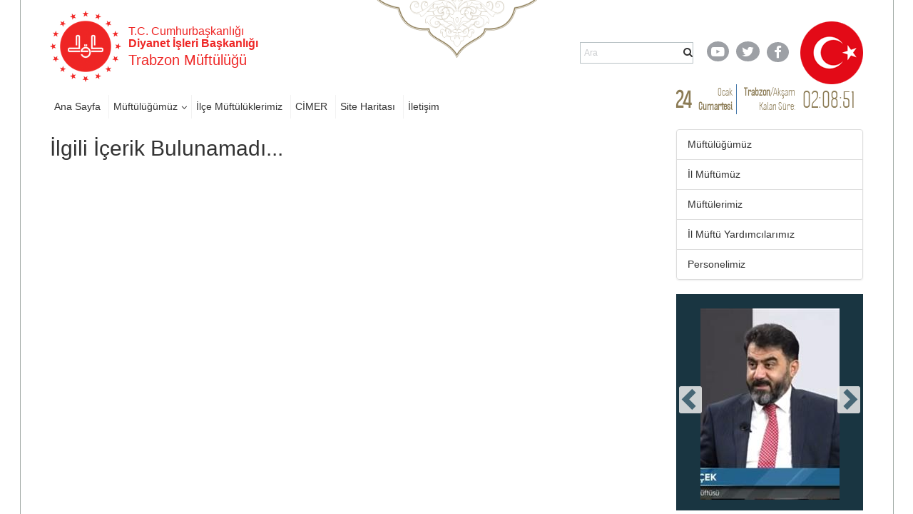

--- FILE ---
content_type: text/html; charset=utf-8
request_url: https://trabzon.diyanet.gov.tr/Sayfalar/contentdetail.aspx?MenuCategory=Kurumsal&ContentId=kiz-kuran-kurslari
body_size: 82955
content:

<!DOCTYPE html >
<html dir="ltr" lang="tr-TR">
    <head><meta http-equiv="X-UA-Compatible" content="IE=10" /><meta name="GENERATOR" content="Microsoft SharePoint" /><meta http-equiv="Content-type" content="text/html; charset=utf-8" /><meta http-equiv="Expires" content="0" /><title>
	
            Trabzon
            
            
            Müftülük İçerik Detay Sayfası
            
        
</title>
        <link rel="stylesheet" type="text/css" href="/_layouts/15/1055/styles/Themable/corev15.css?rev=brFK5bGrpUZZwU9bWtj72A%3D%3DTAG0"/>
<link rel="stylesheet" type="text/css" href="https://webdosyasp.diyanet.gov.tr/muftuluk/Diyanet2016/Assets/Styles/libs/bootstrap/less/bootstrap.css"/>
<link rel="stylesheet" type="text/css" href="https://webdosyasp.diyanet.gov.tr/muftuluk/Diyanet2016/Assets/Styles/libs/bootstrap/bootstrap-theme.min.css"/>
<link rel="stylesheet" type="text/css" href="https://webdosyasp.diyanet.gov.tr/muftuluk/Diyanet2016/Assets/Styles/libs/w3.css"/>
<link rel="stylesheet" type="text/css" href="https://webdosyasp.diyanet.gov.tr/muftuluk/Diyanet2016/Assets/Styles/libs/jquery.scrollbar.css"/>
<link rel="stylesheet" type="text/css" href="https://webdosyasp.diyanet.gov.tr/muftuluk/Diyanet2016/Assets/Styles/libs/jquery.mCustomScrollbar.min.css"/>
<link rel="stylesheet" type="text/css" href="https://webdosyasp.diyanet.gov.tr/muftuluk/Diyanet2016/Assets/Styles/libs/owl/owl.carousel.min.css"/>
<link rel="stylesheet" type="text/css" href="https://webdosyasp.diyanet.gov.tr/muftuluk/Diyanet2016/Assets/Styles/libs/owl/owl.theme.default.min.css"/>
<link rel="stylesheet" type="text/css" href="https://webdosyasp.diyanet.gov.tr/muftuluk/Diyanet2016/Assets/Styles/dibStyle.css"/>
<link rel="stylesheet" type="text/css" href="https://webdosyasp.diyanet.gov.tr/muftuluk/Diyanet2016/Assets/Styles/libs/mTree.css"/>
<link rel="stylesheet" type="text/css" href="https://webdosyasp.diyanet.gov.tr/muftuluk/Diyanet2016/Assets/Styles/libs/lightbox.css"/>
<link rel="stylesheet" type="text/css" href="https://webdosyasp.diyanet.gov.tr/muftuluk/Diyanet2016/Assets/Styles/jq-base/jquery.ui.all.css"/>

        <script type="text/javascript" src="/_layouts/15/1055/initstrings.js?rev=qg9mTSkplN%2BcmM4zNVe05Q%3D%3DTAG0"></script>
<script type="text/javascript" src="/_layouts/15/init.js?rev=RHfoRxFuwXZ%2BOo2JABCoHA%3D%3DTAG0"></script>
<script type="text/javascript" src="/ScriptResource.axd?d=u-O_P-OIAqNwSBQHzNMFygYuReW1b2LW_k2hVeBqz0Lq21EL33vOj7PpXb4XVCtS4b16zXpl30yN5sdPk4a3c4rnZbGriJRPO7BnPMiT3q1v437fDRc-yISZ2BUg0wLZM75oZ4lc844P_qQFn435esRc_z3KHJvzcfPiqo3GHGseqFjPp0fAER35V23EWDWE0&amp;t=2fe674eb"></script>
<script type="text/javascript" src="/_layouts/15/blank.js?rev=nBzPIm07cpYroIjvUHh4jw%3D%3DTAG0"></script>
<script type="text/javascript" src="/ScriptResource.axd?d=iKr-XySXnP79sI1dNtRGP-AwUe3gqM5CaRw2nPySBmFiWwh6zuqHdvQF9O_u3Tmr_9RvEAnGCDOWfw7A2b9xjAL66uxj0DXmtOPkOumh8HQKMc6g6PtVRQg9bvzGCEyXUV_Kb_bn-0V2WGWFv5iIoCfTiL5CgrDPhqStaJsZL1kBKMvQdRoFZfwLVNl7bdC-0&amp;t=2fe674eb"></script>
<script type="text/javascript">RegisterSod("require.js", "\u002f_layouts\u002f15\u002frequire.js?rev=4UhLIF\u00252FezOvmGnh\u00252Fs0LLpA\u00253D\u00253DTAG0");</script>
<script type="text/javascript">RegisterSod("strings.js", "\u002f_layouts\u002f15\u002f1055\u002fstrings.js?rev=n6AzdpD6XlA6eOHdOnOuAQ\u00253D\u00253DTAG0");</script>
<script type="text/javascript">RegisterSod("sp.res.resx", "\u002f_layouts\u002f15\u002f1055\u002fsp.res.js?rev=RHid0q1\u00252F\u00252Fns2snAxcfRCsQ\u00253D\u00253DTAG0");</script>
<script type="text/javascript">RegisterSod("sp.runtime.js", "\u002f_layouts\u002f15\u002fsp.runtime.js?rev=QZuY9EfO812\u00252FHP6vKipQPQ\u00253D\u00253DTAG0");RegisterSodDep("sp.runtime.js", "sp.res.resx");</script>
<script type="text/javascript">RegisterSod("sp.js", "\u002f_layouts\u002f15\u002fsp.js?rev=IOhwsS2jiKK0lsxWx1LfFA\u00253D\u00253DTAG0");RegisterSodDep("sp.js", "sp.runtime.js");RegisterSodDep("sp.js", "sp.ui.dialog.js");RegisterSodDep("sp.js", "sp.res.resx");</script>
<script type="text/javascript">RegisterSod("sp.init.js", "\u002f_layouts\u002f15\u002fsp.init.js?rev=v7C9ZcXmEYuhjJNLnCo66A\u00253D\u00253DTAG0");</script>
<script type="text/javascript">RegisterSod("sp.ui.dialog.js", "\u002f_layouts\u002f15\u002fsp.ui.dialog.js?rev=QfcC7vHW7hXFYDxqmPkuwQ\u00253D\u00253DTAG0");RegisterSodDep("sp.ui.dialog.js", "sp.init.js");RegisterSodDep("sp.ui.dialog.js", "sp.res.resx");</script>
<script type="text/javascript">RegisterSod("core.js", "\u002f_layouts\u002f15\u002fcore.js?rev=9kCBQNkpbQYAoiVcZpdkJA\u00253D\u00253DTAG0");RegisterSodDep("core.js", "strings.js");</script>
<script type="text/javascript">RegisterSod("menu.js", "\u002f_layouts\u002f15\u002fmenu.js?rev=8L\u00252BIY1hT\u00252BbaFStnW1t8DHA\u00253D\u00253DTAG0");</script>
<script type="text/javascript">RegisterSod("mQuery.js", "\u002f_layouts\u002f15\u002fmquery.js?rev=G0XIYJI9ofOrcdJaLkhB7Q\u00253D\u00253DTAG0");</script>
<script type="text/javascript">RegisterSod("callout.js", "\u002f_layouts\u002f15\u002fcallout.js?rev=abeY2vrdWuf5SFGyZz0ZIA\u00253D\u00253DTAG0");RegisterSodDep("callout.js", "strings.js");RegisterSodDep("callout.js", "mQuery.js");RegisterSodDep("callout.js", "core.js");</script>
<script type="text/javascript">RegisterSod("sp.core.js", "\u002f_layouts\u002f15\u002fsp.core.js?rev=bOK\u00252Bug\u00252FpfAotn0K8lTrAmw\u00253D\u00253DTAG0");RegisterSodDep("sp.core.js", "strings.js");RegisterSodDep("sp.core.js", "sp.init.js");RegisterSodDep("sp.core.js", "core.js");</script>
<script type="text/javascript">RegisterSod("clienttemplates.js", "\u002f_layouts\u002f15\u002fclienttemplates.js?rev=oCuPrViEzAn0pDKB8CF8Zg\u00253D\u00253DTAG0");</script>
<script type="text/javascript">RegisterSod("sharing.js", "\u002f_layouts\u002f15\u002fsharing.js?rev=i\u00252BpkUadbMp0SRKzd7VVHng\u00253D\u00253DTAG0");RegisterSodDep("sharing.js", "strings.js");RegisterSodDep("sharing.js", "mQuery.js");RegisterSodDep("sharing.js", "clienttemplates.js");RegisterSodDep("sharing.js", "core.js");</script>
<script type="text/javascript">RegisterSod("suitelinks.js", "\u002f_layouts\u002f15\u002fsuitelinks.js?rev=xrG\u00252BRjaI5OPo7vtJxP\u00252B73A\u00253D\u00253DTAG0");RegisterSodDep("suitelinks.js", "strings.js");RegisterSodDep("suitelinks.js", "core.js");</script>
<script type="text/javascript">RegisterSod("userprofile", "\u002f_layouts\u002f15\u002fsp.userprofiles.js?rev=cx6U8sP\u00252ByP0OFLjk6ekyIg\u00253D\u00253DTAG0");RegisterSodDep("userprofile", "sp.runtime.js");</script>
<script type="text/javascript">RegisterSod("followingcommon.js", "\u002f_layouts\u002f15\u002ffollowingcommon.js?rev=5I9u4X\u00252BpRYuWUuY6Og2tLA\u00253D\u00253DTAG0");RegisterSodDep("followingcommon.js", "strings.js");RegisterSodDep("followingcommon.js", "sp.js");RegisterSodDep("followingcommon.js", "userprofile");RegisterSodDep("followingcommon.js", "core.js");RegisterSodDep("followingcommon.js", "mQuery.js");</script>
<script type="text/javascript">RegisterSod("profilebrowserscriptres.resx", "\u002f_layouts\u002f15\u002f1055\u002fprofilebrowserscriptres.js?rev=gKOqOF4sJazOiuxO8wWpQA\u00253D\u00253DTAG0");</script>
<script type="text/javascript">RegisterSod("sp.ui.mysitecommon.js", "\u002f_layouts\u002f15\u002fsp.ui.mysitecommon.js?rev=ex\u00252F9c\u00252BQRgevJOSeTAdF1EQ\u00253D\u00253DTAG0");RegisterSodDep("sp.ui.mysitecommon.js", "sp.init.js");RegisterSodDep("sp.ui.mysitecommon.js", "sp.runtime.js");RegisterSodDep("sp.ui.mysitecommon.js", "userprofile");RegisterSodDep("sp.ui.mysitecommon.js", "profilebrowserscriptres.resx");</script>
<script type="text/javascript">RegisterSod("browserScript", "\u002f_layouts\u002f15\u002fie55up.js?rev=FDfIxU6g4wVWGihfBF8EMQ\u00253D\u00253DTAG0");RegisterSodDep("browserScript", "strings.js");</script>
<script type="text/javascript">RegisterSod("inplview", "\u002f_layouts\u002f15\u002finplview.js?rev=DyKtSizIeG1Okf5xG3fnOw\u00253D\u00253DTAG0");RegisterSodDep("inplview", "strings.js");RegisterSodDep("inplview", "core.js");RegisterSodDep("inplview", "clienttemplates.js");RegisterSodDep("inplview", "sp.js");</script>
<link type="text/xml" rel="alternate" href="/_vti_bin/spsdisco.aspx" />
            
            
            
            
            
            
        
            <link rel="canonical" href="https://trabzon.diyanet.gov.tr:443/Sayfalar/contentdetail.aspx?MenuCategory=Kurumsal&amp;ContentId=kiz-kuran-kurslari" /> 
            
            
        <span id="DeltaSPWebPartManager">
            
        </span><meta http-equiv="Content-type" content="text/html; charset=utf-8" /><meta charset="utf-8" /><meta name="viewport" content="width=device-width, initial-scale=1.0" /><link rel="apple-touch-icon" href="https://webdosyasp.diyanet.gov.tr/muftuluk/Diyanet2016/Assets/Images/diyanet.ico" /><link rel="shortcut icon" type="image/x-icon" href="https://webdosyasp.diyanet.gov.tr/muftuluk/Diyanet2016/Assets/Images/diyanet.ico" /><link href="https://webdosyasp.diyanet.gov.tr/muftuluk/Diyanet2016/Assets/Styles/libs/font-awesome.min.css" rel="stylesheet" />
        <script src="https://webdosyasp.diyanet.gov.tr/muftuluk/Diyanet2016/Assets/Scripts/libs/jquery-3.6.0.min.js">//<![CDATA[


    
    
        
        
        
        //]]></script>
        <script src="https://webdosyasp.diyanet.gov.tr/muftuluk/Diyanet2016/Assets/Scripts/libs/bootstrap.min.js">//<![CDATA[


    
    
        
        
        
        //]]></script>
        <script src="https://webdosyasp.diyanet.gov.tr/muftuluk/Diyanet2016/Assets/Scripts/libs/jquery.mobilemenu.js">//<![CDATA[


    
    
        
        
        
        //]]></script>
        <script src="https://webdosyasp.diyanet.gov.tr/muftuluk/Diyanet2016/Assets/Scripts/libs/jquery.mCustomScrollbar.min.js">//<![CDATA[


    
    
        
        
        
        //]]></script>
        <script src="https://cdnjs.cloudflare.com/ajax/libs/jquery-mousewheel/3.1.13/jquery.mousewheel.min.js">//<![CDATA[


    
    
        
        
        
        //]]></script>
        <script src="https://webdosyasp.diyanet.gov.tr/muftuluk/Diyanet2016/Assets/Scripts/libs/jquery.scrollbar.min.js">//<![CDATA[


    
    
        
        
        
        //]]></script>
        <script src="https://webdosyasp.diyanet.gov.tr/muftuluk/Diyanet2016/Assets/Scripts/libs/owl.carousel.min.js">//<![CDATA[


    
    
        
        
        
        //]]></script>
        <!-- 
iç sayfa -->
        
        <script src="https://webdosyasp.diyanet.gov.tr/muftuluk/Diyanet2016/Assets/Scripts/Home.js">//<![CDATA[


    
    
        
        
        
        //]]></script>
        <script src="https://webdosyasp.diyanet.gov.tr/muftuluk/Diyanet2016/Assets/Scripts/HomeTopSlider.js">//<![CDATA[


    
    
        
        
        
        //]]></script>
        <script src="https://webdosyasp.diyanet.gov.tr/muftuluk/Diyanet2016/Assets/Scripts/DibHomeTab.js">//<![CDATA[


    
    
        
        
        
        //]]></script>
        <script src="https://webdosyasp.diyanet.gov.tr/muftuluk/Diyanet2016/Assets/Scripts/libs/mTree.js">//<![CDATA[


    
    
        
        
        
        //]]></script>
        <script src="https://webdosyasp.diyanet.gov.tr/muftuluk/Diyanet2016/Assets/Scripts/Content.js">//<![CDATA[


    
    
        
        
        
        //]]></script>
        <!-- alt sayfa -->
        <link href="https://webdosyasp.diyanet.gov.tr/muftuluk/Diyanet2016/Assets/Styles/less/icerikList.css" rel="stylesheet" /><link href="https://webdosyasp.diyanet.gov.tr/muftuluk/Diyanet2016/Assets/Styles/less/icerik.css" rel="stylesheet" />
        <script src="https://webdosyasp.diyanet.gov.tr/muftuluk/Diyanet2016/Assets/Scripts/libs/lightbox.js" />
        <script src="https://webdosyasp.diyanet.gov.tr/muftuluk/Diyanet2016/Assets/Scripts/libs/bannerSlider.js">//<![CDATA[

    
    
        
        
        
        //]]></script>
        <script src="https://webdosyasp.diyanet.gov.tr/muftuluk/Diyanet2016/Assets/Scripts/libs/bootstrap-datepicker.min.js">//<![CDATA[


    
    
        
        
        
        //]]></script>
        <script src="https://webdosyasp.diyanet.gov.tr/muftuluk/Diyanet2016/Assets/Scripts/libs/i18n/datepicker/bootstrap-datepicker.tr.min.js">//<![CDATA[


    
    
        
        
        
        //]]></script>
        <link href="https://webdosyasp.diyanet.gov.tr/muftuluk/Diyanet2016/Assets/Styles/libs/bootstrap-datepicker.min.css" rel="stylesheet" />
        <script src="https://webdosyasp.diyanet.gov.tr/muftuluk/Diyanet2016/Assets/Scripts/Common.js">//<![CDATA[

    
    
        
        
        
        //]]></script>
        <script src="https://webdosyasp.diyanet.gov.tr/muftuluk/Diyanet2016/Assets/Scripts/cityScripts.js">//<![CDATA[


    
    
        
        
        
        //]]></script>
        <script src="https://webdosyasp.diyanet.gov.tr/muftuluk/Diyanet2016/Assets/Scripts/ilKodlari.js">//<![CDATA[

            
    
        
        
        
        //]]></script>
        <div data-name="SecurityTrimmedAuthenticated">
            
            
            <span>
                
                
                <script src="https://webdosyasp.diyanet.gov.tr/muftuluk/Diyanet2016/Assets/Scripts/jquery-ui-1.10.4.min.js">//<![CDATA[

                
            
                
                
                
                //]]></script>
                <script src="https://webdosyasp.diyanet.gov.tr/muftuluk/Diyanet2016/Assets/Scripts/jquery.ui.effect.js">//<![CDATA[

                
            
                
                
                
                //]]></script>
                <script src="https://webdosyasp.diyanet.gov.tr/muftuluk/Diyanet2016/Assets/Scripts/jquery.ui.core.js">//<![CDATA[

                    
            
                
                
                
                //]]></script>
                <script src="https://webdosyasp.diyanet.gov.tr/muftuluk/Diyanet2016/ckeditor/ckeditor.js">//<![CDATA[

                
            
                
                
                
                //]]></script>
                <script src="https://webdosyasp.diyanet.gov.tr/muftuluk/Diyanet2016/Assets/Scripts/admin.js">//<![CDATA[

                
                    
                        
                
                
                //]]></script>
                
            </span>
            
        </div>
        
        
        
        
<!-- Matomo -->
<script>
  var _paq = window._paq = window._paq || [];
  /* tracker methods like "setCustomDimension" should be called before "trackPageView" */
  _paq.push(["setDocumentTitle", document.domain + "/" + document.title]);
  _paq.push(['trackPageView']);
  _paq.push(['enableLinkTracking']);
  (function() {
    var u="https://webanaliz.diyanet.gov.tr/";
    _paq.push(['setTrackerUrl', u+'matomo.php']);
    _paq.push(['setSiteId', '88']);
    var d=document, g=d.createElement('script'), s=d.getElementsByTagName('script')[0];
    g.async=true; g.src=u+'matomo.js'; s.parentNode.insertBefore(g,s);
  })();
</script>
<noscript><p><img referrerpolicy="no-referrer-when-downgrade" src="https://webanaliz.diyanet.gov.tr/matomo.php?idsite=31&amp;rec=1" style="border:0;" alt="" /></p></noscript>
<!-- End Matomo Code -->
        
        
        
    <script id="kurbanScript2025">
$(document).ready(function() {
    var currentDate = new Date();
    var endDate = new Date('2025-06-09');
    if (currentDate < endDate) {
        $('#muftulukReklam').append('<img src="https://ankara.diyanet.gov.tr/SiteAssets/thumbnail_kurban_2025.jpg" alt="Kurban 2025" style="margin-bottom: 20px;" />');
    }
});
</script><script id="kurbanScript2025">
$(document).ready(function() {
    $('a[href*="/Sayfalar/ContentsWithoutImage.aspx?MenuCategory=Kurumsal2&ContentCategory=hutbeler&ContentType=False"]').attr('href', 'https://dinhizmetleri.diyanet.gov.tr/kategoriler/yayinlarimiz/hutbeler/t%C3%BCrk%C3%A7e');

});
</script><script id="kurbanScript2025">
$(document).ready(function() {
    $('#muftulukReklam img[src*="kurban_2025.jpg"]')
        .wrap('<a href="https://kurban.diyanet.gov.tr" target="_blank"></a>')
        .css('cursor', 'pointer');

});
</script></head>
    <body onhashchange="if (typeof(_spBodyOnHashChange) != 'undefined') _spBodyOnHashChange();"><form method="post" action="./contentdetail.aspx?MenuCategory=Kurumsal&amp;ContentId=kiz-kuran-kurslari" onsubmit="javascript:return WebForm_OnSubmit();" id="aspnetForm">
<div class="aspNetHidden">
<input type="hidden" name="_wpcmWpid" id="_wpcmWpid" value="" />
<input type="hidden" name="wpcmVal" id="wpcmVal" value="" />
<input type="hidden" name="MSOWebPartPage_PostbackSource" id="MSOWebPartPage_PostbackSource" value="" />
<input type="hidden" name="MSOTlPn_SelectedWpId" id="MSOTlPn_SelectedWpId" value="" />
<input type="hidden" name="MSOTlPn_View" id="MSOTlPn_View" value="0" />
<input type="hidden" name="MSOTlPn_ShowSettings" id="MSOTlPn_ShowSettings" value="False" />
<input type="hidden" name="MSOGallery_SelectedLibrary" id="MSOGallery_SelectedLibrary" value="" />
<input type="hidden" name="MSOGallery_FilterString" id="MSOGallery_FilterString" value="" />
<input type="hidden" name="MSOTlPn_Button" id="MSOTlPn_Button" value="none" />
<input type="hidden" name="__EVENTTARGET" id="__EVENTTARGET" value="" />
<input type="hidden" name="__EVENTARGUMENT" id="__EVENTARGUMENT" value="" />
<input type="hidden" name="__REQUESTDIGEST" id="__REQUESTDIGEST" value="noDigest" />
<input type="hidden" name="MSOSPWebPartManager_DisplayModeName" id="MSOSPWebPartManager_DisplayModeName" value="Browse" />
<input type="hidden" name="MSOSPWebPartManager_ExitingDesignMode" id="MSOSPWebPartManager_ExitingDesignMode" value="false" />
<input type="hidden" name="MSOWebPartPage_Shared" id="MSOWebPartPage_Shared" value="" />
<input type="hidden" name="MSOLayout_LayoutChanges" id="MSOLayout_LayoutChanges" value="" />
<input type="hidden" name="MSOLayout_InDesignMode" id="MSOLayout_InDesignMode" value="" />
<input type="hidden" name="_wpSelected" id="_wpSelected" value="" />
<input type="hidden" name="_wzSelected" id="_wzSelected" value="" />
<input type="hidden" name="MSOSPWebPartManager_OldDisplayModeName" id="MSOSPWebPartManager_OldDisplayModeName" value="Browse" />
<input type="hidden" name="MSOSPWebPartManager_StartWebPartEditingName" id="MSOSPWebPartManager_StartWebPartEditingName" value="false" />
<input type="hidden" name="MSOSPWebPartManager_EndWebPartEditing" id="MSOSPWebPartManager_EndWebPartEditing" value="false" />
<input type="hidden" name="__VIEWSTATE" id="__VIEWSTATE" value="/[base64]/[base64]/[base64]/[base64]/[base64]/[base64]/[base64]/[base64]/[base64]/4QYuVWW1ic5udgYKSJ93JEVsGyOuQO0b3qjFQ==" />
</div>

<script type="text/javascript">
//<![CDATA[
var theForm = document.forms['aspnetForm'];
if (!theForm) {
    theForm = document.aspnetForm;
}
function __doPostBack(eventTarget, eventArgument) {
    if (!theForm.onsubmit || (theForm.onsubmit() != false)) {
        theForm.__EVENTTARGET.value = eventTarget;
        theForm.__EVENTARGUMENT.value = eventArgument;
        theForm.submit();
    }
}
//]]>
</script>


<script src="/WebResource.axd?d=MbvZU0aQrwAjVGM4_EKlHmEhVi5HC7N6hI8mY63Z7CTmA_ard-bdpPR7b9V3oOt2Wtqza1bnQ46EoQxP5gimW5DWShy8zvNRDMnRtpE5ss41&amp;t=637461089481343508" type="text/javascript"></script>


<script type="text/javascript">
//<![CDATA[
var MSOWebPartPageFormName = 'aspnetForm';
var g_presenceEnabled = true;
var g_wsaEnabled = false;

var g_correlationId = '8a2cf0a1-7547-906b-1bfd-de3275ccce34';
var g_wsaQoSEnabled = false;
var g_wsaQoSDataPoints = [];
var g_wsaRUMEnabled = false;
var g_wsaLCID = 1055;
var g_wsaListTemplateId = 850;
var g_wsaSiteTemplateId = 'BLANKINTERNET#0';
var _fV4UI=true;var _spPageContextInfo = {webServerRelativeUrl: "\u002f", webAbsoluteUrl: "https:\u002f\u002ftrabzon.diyanet.gov.tr", siteAbsoluteUrl: "https:\u002f\u002ftrabzon.diyanet.gov.tr", serverRequestPath: "\u002fSayfalar\u002fcontentdetail.aspx", layoutsUrl: "_layouts\u002f15", webTitle: "Trabzon", webTemplate: "53", tenantAppVersion: "0", isAppWeb: false, Has2019Era: true, webLogoUrl: "\u002fSiteAssets\u002flogo.png", webLanguage: 1055, currentLanguage: 1055, currentUICultureName: "tr-TR", currentCultureName: "tr-TR", clientServerTimeDelta: new Date("2026-01-24T15:25:00.9509679Z") - new Date(), updateFormDigestPageLoaded: new Date("2026-01-24T15:25:00.9509679Z"), siteClientTag: "3546$$16.0.5513.1001", crossDomainPhotosEnabled:false, webUIVersion:15, webPermMasks:{High:16,Low:196673},pageListId:"{99db279f-cf65-4cf6-b595-8da04e90cdaa}",pageItemId:33, pagePersonalizationScope:1, alertsEnabled:true, customMarkupInCalculatedFieldDisabled: true, siteServerRelativeUrl: "\u002f", allowSilverlightPrompt:'True', isSiteAdmin: false};var L_Menu_BaseUrl="";
var L_Menu_LCID="1055";
var L_Menu_SiteTheme="null";
document.onreadystatechange=fnRemoveAllStatus; function fnRemoveAllStatus(){removeAllStatus(true)};Flighting.ExpFeatures = [480215056,1880287568,1561350208,302071836,3212816,69472768,4194310,-2113396707,268502022,-872284160,1049232,-2147421952,65536,65536,2097472,917504,-2147474174,1372324107,67108882,0,0,-2147483648,2097152,0,0,32768,0,0,0,0,0,0,0,0,0,0,0,0,0,0,0,0,0,0,0,0,0,0,0,0,0,0,0,0,0,0,0,0,0,0,0,0,0,0,0,0,0,0,0,0,0,0,0,0,0,0,0,0,0,0,0,0,0,0,32768]; (function()
{
    if(typeof(window.SP) == "undefined") window.SP = {};
    if(typeof(window.SP.YammerSwitch) == "undefined") window.SP.YammerSwitch = {};

    var ysObj = window.SP.YammerSwitch;
    ysObj.IsEnabled = false;
    ysObj.TargetYammerHostName = "www.yammer.com";
} )(); var _spWebPartComponents = new Object();//]]>
</script>

<script src="/_layouts/15/blank.js?rev=nBzPIm07cpYroIjvUHh4jw%3D%3DTAG0" type="text/javascript"></script>
<script type="text/javascript">
//<![CDATA[
(function(){

        if (typeof(_spBodyOnLoadFunctions) === 'undefined' || _spBodyOnLoadFunctions === null) {
            return;
        }
        _spBodyOnLoadFunctions.push(function() {
            SP.SOD.executeFunc('core.js', 'FollowingDocument', function() { FollowingDocument(); });
        });
    })();(function(){

        if (typeof(_spBodyOnLoadFunctions) === 'undefined' || _spBodyOnLoadFunctions === null) {
            return;
        }
        _spBodyOnLoadFunctions.push(function() {
            SP.SOD.executeFunc('core.js', 'FollowingCallout', function() { FollowingCallout(); });
        });
    })();if (typeof(DeferWebFormInitCallback) == 'function') DeferWebFormInitCallback();function WebForm_OnSubmit() {
UpdateFormDigest('\u002f', 1440000);if (typeof(_spFormOnSubmitWrapper) != 'undefined') {return _spFormOnSubmitWrapper();} else {return true;};
return true;
}
//]]>
</script>

<div class="aspNetHidden">

	<input type="hidden" name="__VIEWSTATEGENERATOR" id="__VIEWSTATEGENERATOR" value="BAB98CB3" />
</div><script type="text/javascript">
//<![CDATA[
Sys.WebForms.PageRequestManager._initialize('ctl00$ScriptManager', 'aspnetForm', [], [], [], 90, 'ctl00');
//]]>
</script>

        
        
        <div>
	
            <div id="TurnOnAccessibility" style="display:none" class="s4-notdlg noindex">
                <a id="linkTurnOnAcc" href="#" class="ms-accessible ms-acc-button" onclick="SetIsAccessibilityFeatureEnabled(true);UpdateAccessibilityUI();document.getElementById('linkTurnOffAcc').focus();return false;">
                    Daha yüksek erişilebilirlik modunu aç
                </a>
            </div>
            <div id="TurnOffAccessibility" style="display:none" class="s4-notdlg noindex">
                <a id="linkTurnOffAcc" href="#" class="ms-accessible ms-acc-button" onclick="SetIsAccessibilityFeatureEnabled(false);UpdateAccessibilityUI();document.getElementById('linkTurnOnAcc').focus();return false;">
                    Daha yüksek erişilebilirlik modunu kapat
                </a>
            </div>
        
</div>
        <div id="ms-designer-ribbon">
            <div>
	
	<div id="s4-ribbonrow" style="visibility:hidden;display:none"></div>

</div>


            
        </div>
        
        <div id="s4-workspace">
            <div id="s4-bodyContainer">
                <div class="body-border-container" style="display: block; width: 1282px; height: 1320px; left: 310.5px;">
                </div>
                <div class="body-content">
                    <header>
                        <div class="container">
                            <div class="row header-top-row">
                                <div class="col-sm-6">
                                    <div class="w3-cell-row logo-and-title-holder">
                                        <div class="w3-cell w3-cell-middle header-logo">
                                            <a href="/">
                                                <img src="https://webdosyasp.diyanet.gov.tr/muftuluk/Diyanet2016/Assets/Images/header/LogoDib.png" alt="T.C. Başbakanlık Diyanet İşleri Başkanlığı Logosu" />
                                            </a>
                                        </div>
                                        <div class="w3-cell w3-cell-middle title-holder">
                                            <h6 class="logo-baslik-top-text">
                                                    T.C. Cumhurbaşkanlığı
                                                    
                                                
                                                
                                                <br />
                                                <b>Diyanet İşleri Başkanlığı
                                                    
                                                
                                                
                                                </b>
                                            </h6>
                                            <h4 class="logo-baslik-bottom-text">
                                                
                                                
                                                
                                                
                                                
                                                
                                                <div id="ctl00_g_dc3ba3d2_f104_45f3_968a_1d25bdc1b0fb" WebPart="true" __WebPartId="{dc3ba3d2-f104-45f3-968a-1d25bdc1b0fa}" __MarkupType="vsattributemarkup" IsClosed="false">
	Trabzon Müftülüğü 
</div>
                                                
                                            </h4>
                                        </div>
                                    </div>
                                </div>
                                <div class="col-sm-6">
                                    <div class="w3-cell-row header-top-right">
                                        <div class="w3-cell w3-cell-middle">
                                            <div class="nav-search-holder">
                                                <!--Arama!-->
                                                <div class="menu-search-wrapper">
                                                    <div class="header-search-form">
                                                        <input type="text" class="search-box" name="q" placeholder="Ara" size="40" />
                                                        <i class="fa fa-search">
                                                        </i>
                                                    </div>
                                                </div>
                                            </div>
                                        </div>
                                        <div class="w3-cell w3-cell-middle header-social-links">
                                            <div style="width: 50px;">
                                                <a href="https://www.youtube.com/user/diyanetbasin" class="header-social-link">
                                                    <span class="header-yt">
                                                        <i class="fa fa-youtube-play fa-lg">
                                                        </i>
                                                    </span>
                                                </a>
                                            </div>
                                            <div style="">
                                                <a href="https://twitter.com/diyanetbasin" class="header-social-link">
                                                    <span class="header-tw">
                                                        <i class="fa fa-twitter fa-lg">
                                                        </i>
                                                    </span>
                                                </a>
                                            </div>
                                            <div>
                                                <a href="https://tr-tr.facebook.com/diyanetbasin/" class="header-social-link" target="_blank">
                                                    <span class="header-fb">
                                                        <i class="fa fa-facebook-f fa-lg">
                                                        </i>
                                                    </span>
                                                </a>
                                            </div>
                                        </div>
                                        <img src="https://webdosyasp.diyanet.gov.tr/muftuluk/Diyanet2016/Assets/Images/header/Bayrak01.png" class="w3-cell w3-cell-middle header-flag" />
                                    </div>
                                </div>
                            </div>
                            <div class="row header-bottom-row">
                                <div class="col-sm-8">
                                    <div class="w3-row header-nav-holder">
                                        <!-- Menü -->
                                        
                                        
                                        <div id="ctl00_g_184763b8_6241_4b37_9351_c3e723b95568" __MarkupType="vsattributemarkup" __WebPartId="{184763b8-6241-4b37-9351-c3e723b95568}" WebPart="true" IsClosed="false">
	
<div class="w3-row header-nav-holder">
    <nav class="top-nav">
        <ul id="ctl00_g_184763b8_6241_4b37_9351_c3e723b95568_HeaderMenu" data-type="root" data-id="0"><li id='ccdd9252-f628-40fc-934b-dc282a79241b' class='top-nav-item'><a href='https://trabzon.diyanet.gov.tr'>Ana Sayfa</a></li><li id='2d5e6157-fbdf-42bb-b725-04eaf0b64a98' class='dropdown top-nav-item'><a href='https://trabzon.diyanet.gov.tr' class='dropdown-toggle HeaderMenuLinks'>Müftülüğümüz</a><ul class='dropdown-menu'><li id='27ca73b1-f648-4a49-add0-a821c22301ec' class='top-nav-item'><a href='https://trabzon.diyanet.gov.tr/Sayfalar/persondetail.aspx?MenuCategory=Kurumsal2&PersonelID=il-muftumuz'>İl Müftümüz</a></li><li id='f5302c6f-7b7f-48e0-a312-eed279782b11' class='top-nav-item'><a href='https://trabzon.diyanet.gov.tr/Sayfalar/personlist.aspx?MenuCategory=Kurumsal2&ContentCategory=muftulerimiz'>Müftülerimiz</a></li><li id='b1ddd614-cd04-4507-9f68-26983aaaab03' class='top-nav-item'><a href='https://trabzon.diyanet.gov.tr/Sayfalar/personlist.aspx?MenuCategory=Kurumsal2&ContentCategory=il-muftu-yardimcilari'>İl Müftü Yardımcılarımız</a></li><li id='344939f4-bca7-4802-aaaa-a5d6d576c4d6' class='top-nav-item'><a href='https://trabzon.diyanet.gov.tr/Sayfalar/Contentdetail.aspx?MenuCategory=Kurumsal2&ContentCategory=personelimiz'>Personelimiz</a></li><li id='71e46410-6b25-4245-a3ac-25fe0f2d34aa' class='top-nav-item'><a href='https://trabzon.diyanet.gov.tr/Sayfalar/contentdetail.aspx?MenuCategory=Kurumsal2&ContentId=muftulugumuz'>Tanıtım ve Tarihçe</a></li><li id='c0757f29-22e0-441d-95b7-1c5226229a41' class='top-nav-item'><a href='https://trabzon.diyanet.gov.tr/Sayfalar/SiteMap.aspx?MenuCategory=Hizmetlerimiz'>Müftülük Hizmetleri</a></li></ul></li><li id='6e5d3b2d-2d1c-4bb8-9c7b-41fcd11950fa' class='top-nav-item'><a href='https://trabzon.diyanet.gov.tr/Sayfalar/subsites.aspx?menucategory=Kurumsal2'>İlçe Müftülüklerimiz</a></li><li id='83f208b9-8931-48bb-b3d9-75874299cc96' class='top-nav-item'><a href='https://www.cimer.gov.tr/'>CİMER</a></li><li id='779b8343-ff01-43e8-8d86-1817e5401942' class='top-nav-item'><a href='https://trabzon.diyanet.gov.tr/Sayfalar/SiteMap.aspx'>Site Haritası</a></li><li id='edad26ab-b82c-467c-8524-0f47ae509ff0' class='top-nav-item'><a href='https://trabzon.diyanet.gov.tr/Sayfalar/contentdetail.aspx?ContentId=iletisim&MenuCategory=Kurumsal2'>İletişim</a></li></ul>
    </nav>
</div>
</div>
                                        
                                    </div>
                                </div>
                                <div class="col-sm-4">
                                    
                                    
                                    <div id="ctl00_g_709372b9_8af2_41b3_942d_fbd9b220d3a0" __MarkupType="vsattributemarkup" __WebPartId="{709372b9-8af2-41b3-942d-fbd9b220d3a0}" WebPart="true" IsClosed="false">
	
<div id="header-time-table" class="table-responsive" style="" webpartid="praytimes">
    <table class="table">
        <tbody>
            <tr class="pull-right">
                <td class="number-of-month"><a href="https://namazvakitleri.diyanet.gov.tr/tr-TR"><span class="todayDayNum" id="spanGunNumber"></span></a></td>
                <td class="day-of-month"><a href="https://namazvakitleri.diyanet.gov.tr/tr-TR"><span class="currMounth" id="spanAy"></span>
                    <br>
                    <b><span class="weekDay" id="spanGun"></span></b></a></td>
                <td class="header-time"><a href="https://namazvakitleri.diyanet.gov.tr/tr-TR"><b id="header-city-name"><span id="spanIl"></span></b>/<span class="nv-rt-vakit-txt" id="spanVakit"></span>
                    <br>
                    Kalan Süre:</a></td>
                <td class="header-time-remaining"><span id="spanTime"></span></td>
            </tr>
        </tbody>
    </table>
</div>
<span id="spanVakitler" style="display:none">{"data":[{"shapeMoonUrl":"https://awqatsalah.diyanet.gov.tr/images/r5.gif","fajr":"06:03","sunrise":"07:32","dhuhr":"12:38","asr":"15:11","maghrib":"17:34","isha":"18:58","astronomicalSunset":"17:27","astronomicalSunrise":"07:39","hijriDateShort":"5.8.1447","hijriDateShortIso8601":null,"hijriDateLong":"5 Şaban 1447","hijriDateLongIso8601":null,"qiblaTime":"12:32","gregorianDateShort":"24.01.2026","gregorianDateShortIso8601":"24.01.2026","gregorianDateLong":"24 Ocak 2026 Cumartesi","gregorianDateLongIso8601":"2026-01-24T00:00:00.0000000+03:00","greenwichMeanTimeZone":3}],"success":true,"message":null}</span>


<script type="text/javascript">
    (function () {
        var vakitlerData = null;
        var nextPrayTime = null;
        var countdownInterval = null;

        // Türkçe ay ve gün isimleri
        var ayIsimleri = ["Ocak", "Şubat", "Mart", "Nisan", "Mayıs", "Haziran",
            "Temmuz", "Ağustos", "Eylül", "Ekim", "Kasım", "Aralık"];
        var gunIsimleri = ["Pazar", "Pazartesi", "Salı", "Çarşamba", "Perşembe", "Cuma", "Cumartesi"];
        var vakitIsimleri = {
            "fajr": "İmsak",
            "sunrise": "Güneş",
            "dhuhr": "Öğle",
            "asr": "İkindi",
            "maghrib": "Akşam",
            "isha": "Yatsı"
        };

        function init() {
            try {
                var spanVakitler = document.getElementById('spanVakitler');
                if (!spanVakitler || !spanVakitler.innerHTML) {
                    return;
                }

                vakitlerData = JSON.parse(spanVakitler.innerHTML);

                if (!vakitlerData.success || !vakitlerData.data || vakitlerData.data.length === 0) {
                    return;
                }

                var todayData = vakitlerData.data[0];

                // Tarih ve şehir bilgilerini göster
                displayDateInfo(todayData);

                // Bir sonraki vakti hesapla
                calculateNextPrayTime(todayData);

                // Geri sayımı başlat
                if (nextPrayTime) {
                    startCountdown();
                }
            } catch (e) {
                console.error("Namaz vakitleri yüklenirken hata:", e);
            }
        }

        function displayDateInfo(data) {
            var now = new Date();

            // Gün numarası
            var spanGunNumber = document.getElementById('spanGunNumber');
            if (spanGunNumber) {
                spanGunNumber.textContent = now.getDate();
            }

            // Ay ismi
            var spanAy = document.getElementById('spanAy');
            if (spanAy) {
                spanAy.textContent = ayIsimleri[now.getMonth()];
            }

            // Gün ismi
            var spanGun = document.getElementById('spanGun');
            if (spanGun) {
                spanGun.textContent = gunIsimleri[now.getDay()];
            }

            // Şehir ismi (domain'den çıkar)
            var spanIl = document.getElementById('spanIl');
            if (spanIl) {
                var hostname = window.location.hostname;
                var cityName = hostname.split('.')[0];
                spanIl.textContent = cityName.charAt(0).toUpperCase() + cityName.slice(1);
            }
        }

        function calculateNextPrayTime(data) {
            var now = new Date();
            var currentHour = now.getHours();
            var currentMinute = now.getMinutes();
            var currentTimeInMinutes = currentHour * 60 + currentMinute;

            var prayTimes = [
                { name: "fajr", time: data.fajr, label: vakitIsimleri.fajr },
                { name: "sunrise", time: data.sunrise, label: vakitIsimleri.sunrise },
                { name: "dhuhr", time: data.dhuhr, label: vakitIsimleri.dhuhr },
                { name: "asr", time: data.asr, label: vakitIsimleri.asr },
                { name: "maghrib", time: data.maghrib, label: vakitIsimleri.maghrib },
                { name: "isha", time: data.isha, label: vakitIsimleri.isha }
            ];

            for (var i = 0; i < prayTimes.length; i++) {
                var timeParts = prayTimes[i].time.split(':');
                var hour = parseInt(timeParts[0], 10);
                var minute = parseInt(timeParts[1], 10);
                var timeInMinutes = hour * 60 + minute;

                if (timeInMinutes > currentTimeInMinutes) {
                    nextPrayTime = {
                        name: prayTimes[i].label,
                        hour: hour,
                        minute: minute
                    };
                    break;
                }
            }

            // Eğer gün içinde vakit kalmadıysa, yarının ilk vaktini göster
            if (!nextPrayTime) {
                var firstTime = prayTimes[0];
                var timeParts = firstTime.time.split(':');
                nextPrayTime = {
                    name: firstTime.label + " (Yarın)",
                    hour: parseInt(timeParts[0], 10) + 24,
                    minute: parseInt(timeParts[1], 10)
                };
            }

            // Vakit ismini göster
            var spanVakit = document.getElementById('spanVakit');
            if (spanVakit) {
                spanVakit.textContent = nextPrayTime.name;
            }
        }

        function startCountdown() {
            updateCountdown(); // İlk güncelleme
            countdownInterval = setInterval(updateCountdown, 1000);
        }

        function updateCountdown() {
            var now = new Date();
            var targetTime = new Date();
            targetTime.setHours(nextPrayTime.hour >= 24 ? nextPrayTime.hour - 24 : nextPrayTime.hour);
            targetTime.setMinutes(nextPrayTime.minute);
            targetTime.setSeconds(0);
            targetTime.setMilliseconds(0);

            // Eğer hedef yarına aitse
            if (nextPrayTime.hour >= 24) {
                targetTime.setDate(targetTime.getDate() + 1);
            }

            var diff = targetTime - now;

            if (diff <= 0) {
                // Vakit geldi, sayfayı yenile
                clearInterval(countdownInterval);
                location.reload();
                return;
            }

            var hours = Math.floor(diff / (1000 * 60 * 60));
            var minutes = Math.floor((diff % (1000 * 60 * 60)) / (1000 * 60));
            var seconds = Math.floor((diff % (1000 * 60)) / 1000);

            var timeString = pad(hours) + ":" + pad(minutes) + ":" + pad(seconds);

            var spanTime = document.getElementById('spanTime');
            if (spanTime) {
                spanTime.textContent = timeString;
            }
        }

        function pad(num) {
            return num < 10 ? "0" + num : num;
        }

        // Sayfa yüklendiğinde başlat
        if (document.readyState === "loading") {
            document.addEventListener("DOMContentLoaded", init);
        } else {
            init();
        }
    })();
</script>

</div>
                                    
                                </div>
                            </div>
                        </div>
                        <div class="mobile-menu-top-tab">
                            <div class="mobilemenu-trigger">
                                <button class="trigger">
                                    <span class="box">
                                        <span class="bar top">
                                        </span>
                                        <span class="bar middle">
                                        </span>
                                        <span class="bar bottom">
                                        </span>
                                    </span>
                                </button>
                            </div>
                            <h4 class="top-tab-title">
                                <a href="/">
                                    
                                    
                                    
                                    
                                    
                                    
                                    <div id="ctl00_g_dc3ba3d2_f104_45f3_968a_1d25bdc1b0fa" WebPart="true" __WebPartId="{dc3ba3d2-f104-45f3-968a-1d25bdc1b0fa}" __MarkupType="vsattributemarkup" IsClosed="false">
	Trabzon Müftülüğü 
</div>
                                    
                                </a>
                            </h4>
                        </div>
                        <div id="mobilemenu">
                            <div class="mobilemenu-wrapper">
                                <div class="mobilemenu-view">
                                    <div class="menu">
                                        <div class="mobilemenu-bottom-holder">
                                            <a href="/">
                                                <img class="mobile-menu-logo center-block" src="https://webdosyasp.diyanet.gov.tr/muftuluk/Diyanet2016/Assets/Images/BaskanlikLogo.png" />
                                            </a>
                                            <div id="footer-social">
                                                <div id="footer-social-holder">
                                                    <div class="social-button-itm twitter">
                                                        <a href="https://tr-tr.facebook.com/DIYANETBASIN" class="fa fa-facebook">
                                                        </a>
                                                    </div>
                                                    <div class="social-button-itm facebook">
                                                        <a href="https://twitter.com/diyanetbasin" class="fa fa-twitter">
                                                        </a>
                                                    </div>
                                                    <div class="social-button-itm youtube">
                                                        <a href="https://www.youtube.com/user/diyanetbasin" class="fa fa-youtube">
                                                        </a>
                                                    </div>
                                                </div>
                                            </div>
                                        </div>
                                        <!--Mobil arama-->
                                        <div class="mobile-menu-search-wrapper">
                                            <input type="text" class="search-box" name="q" placeholder="Ara" size="40" />
                                            <button class="search-box-button" type="submit">
                                                <i class="fa fa-search">
                                                </i>
                                            </button>
                                        </div>
                                        <div class="clearfix">
                                        </div>
                                        <!-- Mobil menü -->
                                        
                                        
                                        <div id="ctl00_g_218d8d6a_3bce_4927_9823_c4fe626a269c" __MarkupType="vsattributemarkup" __WebPartId="{218d8d6a-3bce-4927-9823-c4fe626a269c}" WebPart="true" IsClosed="false">
	<ul id="ctl00_g_218d8d6a_3bce_4927_9823_c4fe626a269c_mobilMenu" class="navaccordion"><li id='0' class='sub-nav-li'><a href='https://trabzon.diyanet.gov.tr'>Ana Sayfa</a></li><li id='0' class='sub-nav-holder'><a href='https://trabzon.diyanet.gov.tr'>Müftülüğümüz</a><ul class='sub-nav-ul'><li id='0' class='sub-nav-li'><a href='https://trabzon.diyanet.gov.tr/Sayfalar/persondetail.aspx?MenuCategory=Kurumsal2&PersonelID=il-muftumuz'>İl Müftümüz</a></li><li id='0' class='sub-nav-li'><a href='https://trabzon.diyanet.gov.tr/Sayfalar/personlist.aspx?MenuCategory=Kurumsal2&ContentCategory=muftulerimiz'>Müftülerimiz</a></li><li id='0' class='sub-nav-li'><a href='https://trabzon.diyanet.gov.tr/Sayfalar/personlist.aspx?MenuCategory=Kurumsal2&ContentCategory=il-muftu-yardimcilari'>İl Müftü Yardımcılarımız</a></li><li id='0' class='sub-nav-li'><a href='https://trabzon.diyanet.gov.tr/Sayfalar/Contentdetail.aspx?MenuCategory=Kurumsal2&ContentCategory=personelimiz'>Personelimiz</a></li><li id='0' class='sub-nav-li'><a href='https://trabzon.diyanet.gov.tr/Sayfalar/contentdetail.aspx?MenuCategory=Kurumsal2&ContentId=muftulugumuz'>Tanıtım ve Tarihçe</a></li><li id='0' class='sub-nav-li'><a href='https://trabzon.diyanet.gov.tr/Sayfalar/SiteMap.aspx?MenuCategory=Hizmetlerimiz'>Müftülük Hizmetleri</a></li></ul></li><li id='0' class='sub-nav-li'><a href='https://trabzon.diyanet.gov.tr/Sayfalar/subsites.aspx?menucategory=Kurumsal2'>İlçe Müftülüklerimiz</a></li><li id='0' class='sub-nav-li'><a href='https://www.cimer.gov.tr/'>CİMER</a></li><li id='0' class='sub-nav-li'><a href='https://trabzon.diyanet.gov.tr/Sayfalar/SiteMap.aspx'>Site Haritası</a></li><li id='0' class='sub-nav-li'><a href='https://trabzon.diyanet.gov.tr/Sayfalar/contentdetail.aspx?ContentId=iletisim&MenuCategory=Kurumsal2'>İletişim</a></li></ul>

</div>
                                        
                                    </div>
                                </div>
                            </div>
                        </div>
                    </header>
                    <div class="main-container container">
                        <!-- Main holder -->
                        <div data-name="ContentPlaceHolderMain">
                            
                            
                            <span id="DeltaPlaceHolderMain">
                                
            <div class="row tum-haberler-row">
                <div class="col-md-9">
                    <div data-name="WebPartZone">
                        
                        
                        <div>
                            <div class="ms-webpart-zone ms-fullWidth">
	<div id="MSOZoneCell_WebPartctl00_ctl35_g_30eb5f04_8cdf_49ef_ac78_1ef05f5ced10" class="s4-wpcell-plain ms-webpartzone-cell ms-webpart-cell-vertical ms-fullWidth ">
		<div class="ms-webpart-chrome ms-webpart-chrome-vertical ms-webpart-chrome-fullWidth ">
			<div WebPartID="30eb5f04-8cdf-49ef-ac78-1ef05f5ced10" HasPers="false" id="WebPartctl00_ctl35_g_30eb5f04_8cdf_49ef_ac78_1ef05f5ced10" width="100%" class="ms-WPBody noindex " allowDelete="false" allowExport="false" style="" ><div id="ctl00_ctl35_g_30eb5f04_8cdf_49ef_ac78_1ef05f5ced10">
				
<div class="news-details-content-wrapper" webpartid="ContentDetail">
    
    <h1>İlgili İçerik Bulunamadı...</h1>
    
</div>

			</div><div class="ms-clear"></div></div>
		</div>
	</div>
</div>
                        </div>
                        
                    </div>
                </div>
                <div class="col-md-3">
                    <div data-name="WebPartZone">
                        
                        
                        <div>
                            <div class="ms-webpart-zone ms-fullWidth">
	<div id="MSOZoneCell_WebPartctl00_ctl35_g_3193e240_7715_4609_b381_7c0c6904d80e" class="s4-wpcell-plain ms-webpartzone-cell ms-webpart-cell-vertical ms-fullWidth ">
		<div class="ms-webpart-chrome ms-webpart-chrome-vertical ms-webpart-chrome-fullWidth ">
			<div WebPartID="3193e240-7715-4609-b381-7c0c6904d80e" HasPers="false" id="WebPartctl00_ctl35_g_3193e240_7715_4609_b381_7c0c6904d80e" width="100%" class="ms-WPBody noindex " allowDelete="false" allowExport="false" style="" ><div id="ctl00_ctl35_g_3193e240_7715_4609_b381_7c0c6904d80e">
				
<div class="sidebar-wrapper" webpartid="quickAccess">
    <nav class="sidebar-nav">
        <ul data-type="root" data-id="0" id="SideBarMenu" title="Sağ Menu Haberler" class="list-group">
            
                    <li data-type="child" parent-data-id="0" class="list-group-item">
                    <a  href="https://trabzon.diyanet.gov.tr">
                        Müftülüğümüz</a>
                    </li>
                
                    <li data-type="child" parent-data-id="0" class="list-group-item">
                    <a  href="https://trabzon.diyanet.gov.tr/Sayfalar/persondetail.aspx?MenuCategory=Kurumsal2&amp;PersonelID=il-muftumuz">
                        İl Müftümüz</a>
                    </li>
                
                    <li data-type="child" parent-data-id="0" class="list-group-item">
                    <a  href="https://trabzon.diyanet.gov.tr/Sayfalar/personlist.aspx?MenuCategory=Kurumsal2&amp;ContentCategory=muftulerimiz">
                        Müftülerimiz</a>
                    </li>
                
                    <li data-type="child" parent-data-id="0" class="list-group-item">
                    <a  href="https://trabzon.diyanet.gov.tr/Sayfalar/personlist.aspx?MenuCategory=Kurumsal2&amp;ContentCategory=il-muftu-yardimcilari">
                        İl Müftü Yardımcılarımız</a>
                    </li>
                
                    <li data-type="child" parent-data-id="0" class="list-group-item">
                    <a  href="https://trabzon.diyanet.gov.tr/Sayfalar/Contentdetail.aspx?MenuCategory=Kurumsal2&amp;ContentCategory=personelimiz">
                        Personelimiz</a>
                    </li>
                
        </ul>
    </nav>
</div>
			</div><div class="ms-clear"></div></div>
		</div><div class="ms-PartSpacingVertical"></div>
	</div><div id="MSOZoneCell_WebPartctl00_ctl35_g_11e63959_09fb_4d44_9df8_15e5a589254e" class="s4-wpcell-plain ms-webpartzone-cell ms-webpart-cell-vertical ms-fullWidth ">
		<div class="ms-webpart-chrome ms-webpart-chrome-vertical ms-webpart-chrome-fullWidth ">
			<div WebPartID="11e63959-09fb-4d44-9df8-15e5a589254e" HasPers="false" id="WebPartctl00_ctl35_g_11e63959_09fb_4d44_9df8_15e5a589254e" width="100%" class="ms-WPBody noindex " allowDelete="false" allowExport="false" style="" ><div id="ctl00_ctl35_g_11e63959_09fb_4d44_9df8_15e5a589254e">
				
<div class="dib-owl-wrapper single-item-slider-wrapper" webpartid='smallslider'>
    <div class="owl-carousel owl-theme dib-owl single-item-slider" data-item-lg="1" data-item-md="1" data-item-sm="1" data-item-xs="1">
        
                <div class="dib-owl-item" itemid="0" list="resim-link">
                    <a href="https://trabzon.diyanet.gov.tr/sayfalar/contentdetail.aspx?MenuCategory=Kurumsal&amp;ContentId=108" target='_blank'>
                        <img src="https://webdosyasp.diyanet.gov.tr/muftuluk/UserFiles/trabzon/UserFiles/Images/824da244-9aaa-4579-9581-f3abba74b0ea_195x268.jpg" alt='Oku-Yorum Kitap Tahlili Programı' />
                    </a>
                </div>
            
                <div class="dib-owl-item" itemid="0" list="resim-link">
                    <a href="https://trabzon.diyanet.gov.tr/sayfalar/contentdetail.aspx?MenuCategory=Kurumsal&amp;ContentId=166" target='_blank'>
                        <img src="https://webdosyasp.diyanet.gov.tr/muftuluk/UserFiles/trabzon/UserFiles/Images/95dfc4d5-f9e5-44c5-b923-a4f0b5e5677e_195x268.jpg" alt='Diyanet Aylık Dergi' />
                    </a>
                </div>
            
                <div class="dib-owl-item" itemid="0" list="resim-link">
                    <a href="https://trabzon.diyanet.gov.tr/sayfalar/contentdetail.aspx?MenuCategory=Kurumsal&amp;ContentId=2299" target='_blank'>
                        <img src="https://webdosyasp.diyanet.gov.tr/muftuluk/UserFiles/trabzon/UserFiles/Images/133696d6-bcb6-48f1-83a2-0b51ba520223_195x268.jpg" alt='Kasım Ayı Diyanet Aile Dergisi’nde!' />
                    </a>
                </div>
            
                <div class="dib-owl-item" itemid="0" list="resim-link">
                    <a href="https://trabzon.diyanet.gov.tr/sayfalar/contentdetail.aspx?MenuCategory=Kurumsal&amp;ContentId=223" target='_blank'>
                        <img src="https://webdosyasp.diyanet.gov.tr/muftuluk/UserFiles/trabzon/UserFiles/Images/c8677124-8674-4535-b1dd-c357b241f0f5_195x268.jpg" alt='Oku-Yorum Kitap Tahlili Programı' />
                    </a>
                </div>
            
                <div class="dib-owl-item" itemid="0" list="resim-link">
                    <a href="http://www2.diyanet.gov.tr/DiniYay%C4%B1nlarGenelMudurlugu/Sayfalar/SureliYayinlar.aspx" target='_blank'>
                        <img src="https://webdosyasp.diyanet.gov.tr/muftuluk/UserFiles/trabzon/UserFiles/Images/140ebdc3-322e-42d6-a809-347cd6193037_195x268.jpg" alt='Diyanet - Ağustos' />
                    </a>
                </div>
            
                <div class="dib-owl-item" itemid="0" list="resim-link">
                    <a href="http://www2.diyanet.gov.tr/DiniYay%C4%B1nlarGenelMudurlugu/DergiDokumanlar/Aylik/2017/aylik_nisan.pdf" target='_blank'>
                        <img src="https://webdosyasp.diyanet.gov.tr/muftuluk/UserFiles/trabzon/UserFiles/Images/36d8cb4b-3a8a-48c2-8b23-162cb74d3a4f_195x268.jpg" alt='Diyanet Dergi Nisan' />
                    </a>
                </div>
            
                <div class="dib-owl-item" itemid="0" list="resim-link">
                    <a href="https://trabzon.diyanet.gov.tr/sayfalar/contentdetail.aspx?MenuCategory=Kurumsal&amp;ContentId=2309" target='_blank'>
                        <img src="https://webdosyasp.diyanet.gov.tr/muftuluk/Contents/City/Contents/Images/Default/Content_195x268.png" alt='' />
                    </a>
                </div>
            
    </div>
</div>

			</div><div class="ms-clear"></div></div>
		</div>
	</div>
</div>
                        </div>
                        
                    </div>
                </div>
            </div>
        <div style='display:none' id='hidZone'><menu class="ms-hide">
	<ie:menuitem id="MSOMenu_Help" iconsrc="/_layouts/15/images/HelpIcon.gif" onmenuclick="MSOWebPartPage_SetNewWindowLocation(MenuWebPart.getAttribute(&#39;helpLink&#39;), MenuWebPart.getAttribute(&#39;helpMode&#39;))" text="Yardım" type="option" style="display:none">

	</ie:menuitem>
</menu></div>
                            </span>
                            
                        </div>
                    </div>
                </div>
                
                
                <div id="ctl00_g_90a4d711_07cb_4984_9704_f19eca1d172c" __MarkupType="vsattributemarkup" __WebPartId="{90a4d711-07cb-4984-9704-f19eca1d172c}" WebPart="true" IsClosed="false">
	

<footer>
    <div class="container footer-cont">
        <div class="row row-eq-height">
            <div class='col-md-3'>
            <div class='footer-col-inner footer-hizmetler'><div class="ExternalClassD5043F35FF9747F4AF599398D41D1097"><a href="http&#58;//kuran.diyanet.gov.tr/" target="_blank">Kur'an-ı Kerim​</a><br>
<a href="http&#58;//www2.diyanet.gov.tr/hacveumregenelmudurlugu/Sayfalar/AnaSayfa.aspx" target="_blank">Hac ve Umre</a><br>
<a href="http&#58;//hadis.diyanet.gov.tr/" target="_blank">Hadis-i Şerif</a><br>
<a href="http&#58;//www2.diyanet.gov.tr/DiniYay%c4%b1nlarGenelMudurlugu/Sayfalar/AnaSayfa.aspx" target="_blank">Dini Yayınlar</a><br>
<a href="http&#58;//mobilhizmetler.diyanet.gov.tr/" target="_blank">Mobil Hizmetler</a><br>
<a href="https&#58;//dibbys.diyanet.gov.tr" target="_blank">DİBBYS</a></div>
</div></div><div class='col-md-3'>
            <div class='footer-col-inner footer-hizmetler'><div class="ExternalClass2D49B450D59A4C9FB2B7E4F9E574A028"><a href="http&#58;//www.trabzon.gov.tr/">Trabzon Valiliği</a></div>

<div class="ExternalClass2D49B450D59A4C9FB2B7E4F9E574A028"><a href="http&#58;//www.trabzon.bel.tr/">Trabzon Büyükşehir Belediyesi</a><br>
<a href="https&#58;//ilahiyat.trabzon.edu.tr/">İlahiyat Fakültesi</a><br>
<a href="http&#58;//www.isam.org.tr/">İslam Araştırma Merkezi</a><br>
<a href="http&#58;//www.diyanetvakfi.org.tr/">Türkiye Diyanet Vakfı</a><br>
<a href="http&#58;//www.diyanet.tv/">Diyanet TV</a><br>
<a href="http&#58;//www.diyanetradyo.com/">Diyanet Radyo</a><br>
<a href="http&#58;//www.aep.gov.tr/">Aile Eğitim Programı</a></div>

<div class="ExternalClass2D49B450D59A4C9FB2B7E4F9E574A028"><a href="https&#58;//webdosyasp.diyanet.gov.tr/muftuluk/UserFiles/trabzon/UserFiles/Files/Nikah%20%c4%b0%c5%9flemlerinde%20%c4%b0stenilen%20Belgeler_2568fc4b-e8ee-4752-979e-f619fc6fdbe7.pdf">Nikah İşlemleri</a></div>
</div></div><div class='col-md-3'>
            <div class='footer-col-inner footer-hizmetler'><div class="ExternalClassE1C0B9D6D76A425C9B7CBB3D17ECF539"><a href="http&#58;//kurban.diyanet.gov.tr/">Kurban</a></div>

<div class="ExternalClassE1C0B9D6D76A425C9B7CBB3D17ECF539"><a href="http&#58;//ramazan.diyanet.gov.tr/">Ramaz</a><a href="http&#58;//kurban.diyanet.gov.tr/">an</a><br>
<a href="http&#58;//hacveumre.diyanet.gov.tr/">Hac ve Umre Hizmetleri</a></div>

<div class="ExternalClassE1C0B9D6D76A425C9B7CBB3D17ECF539"><a href="http&#58;//www2.diyanet.gov.tr/DiniYay%C4%B1nlarGenelMudurlugu/Sayfalar/SureliYayinlar.aspx">Süreli Yayınlar (Dergi)</a></div>

<div class="ExternalClassE1C0B9D6D76A425C9B7CBB3D17ECF539"><a href="/sayfalar/contentdetail.aspx?Contentid=953">Narkomobil</a></div>
</div></div><div class='col-md-3'>
            <div class='footer-col-inner footer-hizmetler'><div class="ExternalClass71EDE9E6C0864742BCAA95849B8D4F1A">
<div class="ExternalClass2995E8F3B63546C6AA0DC3DC722E8E2A"><a href="https&#58;//www.facebook.com/trabzonmuftuluk" target="_blank">Facebook</a><br>
<a href="https&#58;//twitter.com/trabzonmuftuluk" target="_blank">Twitter</a><br>
<a href="https&#58;//www.youtube.com/user/diyanetbasin" target="_blank">Youtube</a></div>

<div class="ExternalClass2995E8F3B63546C6AA0DC3DC722E8E2A"><a href="https&#58;//www.instagram.com/trabzon.muftuluk/?hl=tr">Instagram</a></div>

<div class="ExternalClass2995E8F3B63546C6AA0DC3DC722E8E2A"><a href="https&#58;//sosyal.teknofest.app/%40trabzonilmuftulugu">Next Sosyal</a></div>

<div class="ExternalClass2995E8F3B63546C6AA0DC3DC722E8E2A">&#160;</div>

<div class="ExternalClass2995E8F3B63546C6AA0DC3DC722E8E2A"><br>
&#160;</div>
</div>
</div></div>
        </div>
    </div>
</footer>

















</div>
                
                <div class="footer-alt">
                    <div class="container">
                        
                        
                        <div id="ctl00_g_840a4243_1c90_41cd_911f_d7d5e19de7e1" __MarkupType="vsattributemarkup" __WebPartId="{840a4243-1c90-41cd-911f-d7d5e19de7e1}" WebPart="true" IsClosed="false">
	<div class="ExternalClass9500DFAB532F48EFA6CA6D7089598146">
<div class="ExternalClassE935D7ABBFB741989CCE10C610148E84" style="text-align&#58;center;">© 2018&#160;Trabzon&#160;Müftülüğü<br>
Ortahisar Mahallesi Amasyacamii Sokak No&#58;10&#160; &#160;61030&#160; Ortahisar/TRABZON</div>

<div class="ExternalClassE935D7ABBFB741989CCE10C610148E84" style="text-align&#58;center;">Tel&#58; 0 462-326&#160;72 31&#160;Faks&#58; 0 462-326&#160;72 35&#160; &#160; &#160; &#160;-&#160; &#160; &#160; &#160; e-Posta &#58; trabzon@diyanet.gov.tr</div>
</div>


</div>
                        
                    </div>
                </div>
            </div>
        </div>
        <div class="modal fade" id="myModal">
            <div class="vertical-alignment-helper">
                <div class="modal-dialog vertical-align-center">
                    <div class="modal-content panel-info">
                        <div class="modal-header panel-heading">
                            <div type="button" class="close" data-dismiss="modal" aria-hidden="true">X
                        
                            
                            
                            
                            </div>
                            <h4 class="modal-title panel-title" id="myModalLabel">
                            </h4>
                        </div>
                        <div class="modal-body">
                        </div>
                        <div class="modal-footer">
                            <button type="button" class="btn btn-warning" data-dismiss="modal">Kapat
                        
                            
                            
                            
                            </button>
                        </div>
                    </div>
                </div>
            </div>
        </div>
    <div id="DeltaFormDigest">
<script type="text/javascript">//<![CDATA[
        var formDigestElement = document.getElementsByName('__REQUESTDIGEST')[0];
        if (!((formDigestElement == null) || (formDigestElement.tagName.toLowerCase() != 'input') || (formDigestElement.type.toLowerCase() != 'hidden') ||
            (formDigestElement.value == null) || (formDigestElement.value.length <= 0)))
        {
            formDigestElement.value = '0x87F9B1372219194E98A674DB78332C4A46F48580D7942CFD12EA85B75CFF1AD848836EDF305E0B7B5BCABA2FFA3430CED199F55DDCA7B55394C065501FD47048,24 Jan 2026 15:25:01 -0000';_spPageContextInfo.updateFormDigestPageLoaded = new Date();
        }
        //]]>
        </script>
</div>

<script type="text/javascript">
//<![CDATA[
var _spFormDigestRefreshInterval = 1440000; IsSPSocialSwitchEnabled = function() { return true; };var _fV4UI = true;
function _RegisterWebPartPageCUI()
{
    var initInfo = {editable: false,isEditMode: false,allowWebPartAdder: false,listId: "{99db279f-cf65-4cf6-b595-8da04e90cdaa}",itemId: 33,recycleBinEnabled: true,enableMinorVersioning: true,enableModeration: false,forceCheckout: true,rootFolderUrl: "\u002fSayfalar",itemPermissions:{High:16,Low:196673}};
    SP.Ribbon.WebPartComponent.registerWithPageManager(initInfo);
    var wpcomp = SP.Ribbon.WebPartComponent.get_instance();
    var hid;
    hid = document.getElementById("_wpSelected");
    if (hid != null)
    {
        var wpid = hid.value;
        if (wpid.length > 0)
        {
            var zc = document.getElementById(wpid);
            if (zc != null)
                wpcomp.selectWebPart(zc, false);
        }
    }
    hid = document.getElementById("_wzSelected");
    if (hid != null)
    {
        var wzid = hid.value;
        if (wzid.length > 0)
        {
            wpcomp.selectWebPartZone(null, wzid);
        }
    }
};
function __RegisterWebPartPageCUI() {
ExecuteOrDelayUntilScriptLoaded(_RegisterWebPartPageCUI, "sp.ribbon.js");}
_spBodyOnLoadFunctionNames.push("__RegisterWebPartPageCUI");var __wpmExportWarning='This Web Part Page has been personalized. As a result, one or more Web Part properties may contain confidential information. Make sure the properties contain information that is safe for others to read. After exporting this Web Part, view properties in the Web Part description file (.WebPart) by using a text editor such as Microsoft Notepad.';var __wpmCloseProviderWarning='You are about to close this Web Part.  It is currently providing data to other Web Parts, and these connections will be deleted if this Web Part is closed.  To close this Web Part, click OK.  To keep this Web Part, click Cancel.';var __wpmDeleteWarning='You are about to permanently delete this Web Part.  Are you sure you want to do this?  To delete this Web Part, click OK.  To keep this Web Part, click Cancel.';var g_clientIdDeltaPlaceHolderMain = "DeltaPlaceHolderMain";
var g_clientIdDeltaPlaceHolderUtilityContent = "DeltaPlaceHolderUtilityContent";
//]]>
</script>
</form><span id="DeltaPlaceHolderUtilityContent"></span></body>
</html><!-- Ortak Internet (Tamamen Anonim) önbellek profili kullanılarak işlendi, saat: 2026-01-24T18:25:01 -->

--- FILE ---
content_type: text/css
request_url: https://webdosyasp.diyanet.gov.tr/muftuluk/Diyanet2016/Assets/Styles/dibStyle.css
body_size: 17975
content:
input[type=button],
input[type=reset],
input[type=submit],
button
{
min-width:8px;


}
#s4-bodyContainer {
  padding-bottom: 0px;
}
@media only screen and (max-width: 600px) {#muftulukReklam {
   margin-top:10px !important;
}}
a:visited{
color:#222222;
}
.detail-video-holder{
  margin-top: 10px;
  display: block;
  width: 100%;
  clear: both;
  max-width: 100%;

}
.detail-video-holder video{
 max-width: 100%; 
}
.document-link-img{
  display: inline-block;
  
  max-height: 80px;
}

.ms-webpart-zone{
  display: block !important;
}
.ms-webpart-chrome-vertical {
  display: block !important;
}
.ms-webpart-cell-vertical{
  display: block !important;
}

.ms-webpartPage-root 
{ 
border-spacing: 0px !important; 
} 
.ms-webpartzone-cell 
{ 
margin: 0px !important; 
} 
/* Arama butonunu düzenler */
.menu-search-wrapper  button{min-width:30px!important;}

@import url('https://fonts.googleapis.com/css?family=Roboto:300,400,700');
@font-face {
  font-family: PoliticaFont;
  src: url('https://webdosyasp.diyanet.gov.tr/muftuluk/Diyanet2016/Assets/Fonts/politica.ttf');
}
@font-face {
  font-family: ArabicFont;
  src: url('https://webdosyasp.diyanet.gov.tr/muftuluk/Diyanet2016/Assets/Fonts/shaikh_hamdullah_mushaf.ttf');
}
body {
  font-family: Roboto, Helvetica, Arial, Verdana, sans-serif !important;
  color: #333;
  font-size: 14px;
}
.ar-text {
  font-family: ArabicFont;
  direction: rtl;
}
.body-border-container {
  position: fixed;
  border-left: 1px solid #a1aaa6;
  border-right: 1px solid #a1aaa6;
  display: block;
  top: 0;
  z-index: 0;
  -webkit-touch-callout: none;
  /* iOS Safari */
  -webkit-user-select: none;
  /* Safari */
  -khtml-user-select: none;
  /* Konqueror HTML */
  -moz-user-select: none;
  /* Firefox */
  -ms-user-select: none;
  /* Internet Explorer/Edge */
  user-select: none;
  /* Non-prefixed version, currently
                                  supported by Chrome and Opera */
  pointer-events: none;
}
.noselect {
  -webkit-touch-callout: none;
  /* iOS Safari */
  -webkit-user-select: none;
  /* Safari */
  -khtml-user-select: none;
  /* Konqueror HTML */
  -moz-user-select: none;
  /* Firefox */
  -ms-user-select: none;
  /* Internet Explorer/Edge */
  user-select: none;
  /* Non-prefixed version, currently
                                  supported by Chrome and Opera */
  pointer-events: none;
}
.body-content {
  margin-right: auto;
  margin-left: auto;
  width: 100%;
  display: block;
  min-height: 600px;
  margin-bottom: 15px;
  /*
       @media (max-width: 1200px) {
        width: 1170px;
        }
    
    @media (min-width: 1200px) {
        width: 1170px;
    }

    @media (min-width: 992px) {
        width: 970px;
    }

    @media (min-width: 768px) {
        width: 750px;
    }
     
        */
}
.main-container {
  background-color: #ffffff;
  margin-bottom: 15px;
}
@media (min-width: 1200px) {
  .body-content {
    /*max-width: 1250px;*/
  }
}
.gap {
  clear: both;
  display: block;
  width: 100%;
}
.gap.gap-10 {
  min-height: 10px;
}
.gap.gap-15 {
  min-height: 15px;
}
.row-eq-height {
  display: -webkit-box;
  display: -webkit-flex;
  display: -ms-flexbox;
  display: flex;
}
.row-eq-height [class*="col-"] {
  padding-bottom: 15px;
}
header {
  background-image: url("https://webdosyasp.diyanet.gov.tr/muftuluk/Diyanet2016/Assets/Images/header/ZemnMotif02.png");
  background-repeat: no-repeat;
  background-position: center top;
  background-size: 225px auto;
}
.header-search-form {
  padding-top: 0;
  padding-bottom: 0;
  border: 1px solid rgba(25, 53, 65, 0.3);
}
.header-search-form .search-box,
.header-search-form .search-box-button {
  display: inline-block;
}
.header-search-form .search-box {
  font-size: 12px;
  color: #9da0a5;
  border: none;
  padding: 5px;
  max-width: 140px;
}
.header-search-form .search-box-button {
  background-color: transparent;
  border: none;
}
.header-search-form .search-box-button:hover {
  color: #1a8186;
  background-color: rgba(34, 34, 34, 0.07);
}
.header-top-row {
  margin-top: 15px;
}
.header-top-row .logo-and-title-holder .header-logo {
  width: 100px;
}
.header-top-row .logo-and-title-holder .title-holder {
  padding-left: 10px;
  font-family: 'Roboto', Arial, Verdana, sans-serif !important;
  color: #ee2524;
  /*color: #12428A; */
}
.header-top-row .logo-and-title-holder .title-holder .logo-baslik-top-text {
  margin-bottom: 0;
  padding-bottom: 0;
  font-size: 16px;
}
.header-top-row .logo-and-title-holder .title-holder .logo-baslik-bottom-text {
  margin-top: 4px;
  padding-top: 0px;
  font-size: 20px;
}
.header-top-row .header-top-right {
  text-align: right;
  float: right;
  width: auto;
  padding-top: 15px;
}
.header-top-row .header-top-right .header-social-links {
  list-style: none;
  padding: 0;
  margin: 0;
  text-align: right;
  width: 150px;
  padding-right: 10px;
}
.header-top-row .header-top-right .header-social-links > div {
  display: inline-block;
  margin-left: 0;
  margin-right: 0;
}
.header-top-row .header-top-right .header-social-links .header-social-link {
  margin-right: 6px;
}
.header-top-row .header-top-right .header-social-links .header-social-link .header-tw,
.header-top-row .header-top-right .header-social-links .header-social-link .header-fb,
.header-top-row .header-top-right .header-social-links .header-social-link .header-yt {
  color: white;
  border-radius: 50%;
}
.header-top-row .header-top-right .header-social-links .header-social-link .header-yt {
  background-color: #9da0a5;
  padding: 6px;
  padding-top: 7px;
  padding-bottom: 5px;
}
.header-top-row .header-top-right .header-social-links .header-social-link .header-yt .fa-youtube-play {
  -webkit-transition-duration: 0.5s;
  -moz-transition-duration: 0.5s;
  -o-transition-duration: 0.5s;
  transition-duration: 0.5s;
  -webkit-transition-property: -webkit-transform;
  -moz-transition-property: -moz-transform;
  -o-transition-property: -o-transform;
  transition-property: transform;
  overflow: hidden;
}
.header-top-row .header-top-right .header-social-links .header-social-link .header-yt:hover {
  background-color: #bb0000;
}
.header-top-row .header-top-right .header-social-links .header-social-link .header-tw {
  background-color: #9da0a5;
  padding-top: 7px;
  padding-bottom: 5px;
  padding-left: 8px;
  padding-right: 8px;
  transition: background-color 1s;
}
.header-top-row .header-top-right .header-social-links .header-social-link .header-tw .fa-twitter {
  transition: all 0.5s;
  overflow: hidden;
}
.header-top-row .header-top-right .header-social-links .header-social-link .header-tw:hover {
  background-color: #4aa3ff;
}
.header-top-row .header-top-right .header-social-links .header-social-link .header-tw:hover .fa-twitter {
  -webkit-transform: rotate(360deg);
  -moz-transform: rotate(360deg);
  -o-transform: rotate(360deg);
}
.header-top-row .header-top-right .header-social-links .header-social-link .header-fb {
  background-color: #9da0a5;
  transition: background-color 1s;
  padding-left: 10px;
  padding-right: 10px;
  padding-top: 6px;
  padding-bottom: 6px;
}
.header-top-row .header-top-right .header-social-links .header-social-link .header-fb .fa-facebook-f {
  transition: all 0.5s;
}
.header-top-row .header-top-right .header-social-links .header-social-link .header-fb:hover {
  background-color: #4464a2;
}
.header-top-row .header-top-right .header-social-links .header-social-link .header-fb:hover .fa-facebook-f {
  -webkit-transform: rotate(360deg);
  -moz-transform: rotate(360deg);
  -o-transform: rotate(360deg);
}
.header-top-row .header-top-right .header-flag {
  width: 88px;
  margin-right: 0;
  padding-right: 0;
}
.header-bottom-row .top-nav {
  display: block;
  float: left;
  margin-left: 0;
  width: 100%;
  margin-top: 15px;
  position: relative;
}
.header-bottom-row .top-nav ul {
  margin-left: 0;
  padding-left: 0;
}
.header-bottom-row .top-nav .top-nav-item {
  display: inline-block;
  padding-left: 6px;
  padding-right: 6px;
  float: left;
  height: 100%;
  border-right: 1px solid rgba(34, 34, 34, 0.06);
  padding-top: 6px;
  padding-bottom: 6px;
}
.header-bottom-row .top-nav .top-nav-item:last-child {
  border-right: none;
}
.header-bottom-row .top-nav .top-nav-item:hover {
  background-color: rgba(25, 53, 65, 0.11);
}
.header-bottom-row .top-nav .top-nav-item:hover .dropdown-menu {
  display: block;
}
.header-bottom-row .top-nav .top-nav-item > a {
  font-size: 14px;
  padding-bottom: 3px;
  border-bottom: 3px solid rgba(221, 219, 222, 0);
  text-decoration: none;
  color: #333333;
  -webkit-transition: color 1000ms ease-in-out;
  transition: color 1000ms ease-in-out;
  margin-right: 5px;
}
.header-bottom-row .top-nav .top-nav-item > a:hover {
  text-decoration: none;
}
.header-bottom-row .top-nav .top-nav-item > a i.glyphicon {
  margin-left: 6px;
  position: relative;
  top: 2px;
}
.header-bottom-row .top-nav .top-nav-item.selected > a {
  border-bottom: 4px solid #4aa3ff !important;
}
.header-bottom-row .top-nav .top-nav-item.dropdown:after {
  content: '\f107';
  position: relative;
  font-family: 'FontAwesome';
  font-size: 13px;
  color: #333333;
  top: 1px;
  transition: all 0.2s ease-in-out;
  -moz-transition: all 0.2s ease-in-out;
  -webkit-transition: all 0.2s ease-in-out;
  -o-transition: all 0.2s ease-in-out;
}
.header-bottom-row .top-nav .top-nav-item.dropdown .dropdown-menu {
  margin-top: 0;
  min-width: 250px;
  width: auto;
  border-radius: 0;
  padding-top: 0;
  padding-bottom: 0;
  transition: 1s linear all;
}
.header-bottom-row .top-nav .top-nav-item.dropdown .dropdown-menu > li {
  border-bottom: 1px solid rgba(25, 53, 65, 0.06);
  display: block;
  width: 100%;
  height: auto;
}
.header-bottom-row .top-nav .top-nav-item.dropdown .dropdown-menu > li > a {
  white-space: normal;
  padding: 6px;
}
.header-bottom-row .top-nav .top-nav-item.dropdown .dropdown-menu > li > ul {
  position: absolute;
  left: 100%;
  top: 0;
}
.header-bottom-row .top-nav .top-nav-item.dropdown .dropdown-menu > li:last-child {
  border-bottom: none;
}
.header-bottom-row .top-nav .top-nav-item.dropdown .dropdown-menu a:hover {
  background-color: red;
  background: none;
}
.header-bottom-row .top-nav .top-nav-item.dropdown .dropdown-menu .dropdown {
  padding-right: 8px;
}
.header-bottom-row .top-nav .top-nav-item.dropdown .dropdown-menu .dropdown:after {
  content: '\f054';
  color: rgba(51, 51, 51, 0.44);
  position: absolute;
  top: 50%;
  font-size: 12px;
  margin-top: -10px;
  right: 5px;
  display: inline-block;
  float: right;
}
.header-bottom-row .top-nav .top-nav-item.dropdown .dropdown-menu .dropdown:hover .dropdown-menu {
  display: block;
}
.header-bottom-row .top-nav .top-nav-item.dropdown .dropdown-menu .dropdown .dropdown-menu {
  display: none;
  border-left: none;
  margin-left: 1px;
}
.header-bottom-row #header-time-table {
  color: #8c7c56;
}
.header-bottom-row #header-time-table .time-table-row {
  margin-left: -8px;
  margin-right: -8px;
}
.header-bottom-row #header-time-table .time-table-row > .col-xs-2,
.header-bottom-row #header-time-table .time-table-row > .col-xs-4,
.header-bottom-row #header-time-table .time-table-row .col-xs-6,
.header-bottom-row #header-time-table .time-table-row .col-xs-8 {
  padding-left: 8px;
  padding-right: 8px;
}
.header-bottom-row #header-time-table .time-table-row .time-col.time-col-border {
  border-right: 1px solid #8c7c56;
}
.header-bottom-row #header-time-table .table {
  margin-bottom: 0px !important;
}
.header-bottom-row #header-time-table .table tr {
  text-align: right !important;
}
@media only screen and (max-width: 767px) {
  .header-bottom-row #header-time-table .table tr {
    text-align: center !important;
  }
}
.header-bottom-row #header-time-table .table td {
  font-family: PoliticaFont, Arial, Verdana, sans-serif !important;
  border: none;
  padding: 0px 5px;
  color: #8c7c56 !important;
  display: table-cell;
  text-align: right;
  vertical-align: middle !important;
}
.header-bottom-row #header-time-table .table td a {
  color: #8c7c56;
}
.header-bottom-row #header-time-table .year-hicri {
  display: block;
  width: 100%;
  float: right;
  text-align: right;
}
.header-bottom-row #header-time-table .header-time {
  border-left: 1px solid #8c7c56 !important;
  padding-left: 10px !important;
}
.header-bottom-row #header-time-table .header-special-day {
  border-left: 1px solid #8c7c56 !important;
  text-align: center !important;
  padding-left: 10px !important;
}
.header-bottom-row #header-time-table .number-of-month {
  font-size: 30px !important;
  font-weight: bolder;
}
.header-bottom-row #header-time-table .day-of-month-hicri {
  border-right: 1px solid #8c7c56 !important;
}
.header-bottom-row #header-time-table .header-time-remaining {
  font-size: 30px !important;
  width: 100px !important;
  text-align: left !important;
}
.header-bottom-row #header-time-table .header-vakitler-p {
  margin-bottom: 0px !important;
}
.header-bottom-row #header-time-table .header-vakitler-p a {
  font-family: Politica, Arial, Verdana, sans-serif !important;
  color: #8c7c56;
}
.header-bottom-row #header-time-table .header-vakitler-p a:hover {
  color: #4175a7;
  text-decoration: none;
}
.header-bottom-row #header-time-table .header-vakitler-p span {
  margin: auto 9px;
}
@media only screen and (max-width: 767px) {
  .header-bottom-row #header-time-table .header-vakitler-p {
    margin-top: 10px;
  }
}
@media (max-width: 992px) {
  .header-bottom-row .top-nav {
    float: left;
    line-height: normal;
    display: none;
  }
}
@media (max-width: 768px) {
  .header-bottom-row .top-nav {
    float: left;
    line-height: normal;
    height: auto;
  }
}
.header-bottom-row .header-vakit-top {
  margin-top: 10px;
}
@media only screen and (max-width: 992px) {
  .header-bottom-row .header-vakit-top {
    margin-top: 10px;
  }
}
.header-bottom-row .nav-search-holder {
  float: right;
  padding-top: 17px;
}
.header-bottom-row .nav-search-holder .header-search-form .search-box {
  max-width: 188px;
}
.header-bottom-row #header-time-table {
  color: #8c7c56;
}
.header-bottom-row #header-time-table .time-table-row {
  margin-left: -8px;
  margin-right: -8px;
}
.header-bottom-row #header-time-table .time-table-row > .col-xs-2,
.header-bottom-row #header-time-table .time-table-row > .col-xs-4,
.header-bottom-row #header-time-table .time-table-row .col-xs-6,
.header-bottom-row #header-time-table .time-table-row .col-xs-8 {
  padding-left: 8px;
  padding-right: 8px;
}
.header-bottom-row #header-time-table .time-table-row .time-col.time-col-border {
  border-right: 1px solid #8c7c56;
}
.header-bottom-row #header-time-table .table {
  margin-bottom: 0px !important;
}
.header-bottom-row #header-time-table .table tr {
  text-align: right !important;
}
@media only screen and (max-width: 767px) {
  .header-bottom-row #header-time-table .table tr {
    text-align: center !important;
  }
}
.header-bottom-row #header-time-table .table td {
  font-family: PoliticaFont, Arial, Verdana, sans-serif !important;
  border: none;
  padding: 0px 5px;
  color: #8c7c56 !important;
  display: table-cell;
  text-align: right;
  vertical-align: middle !important;
}
.header-bottom-row #header-time-table .table td a {
  color: #8c7c56;
}
.header-bottom-row #header-time-table .year-hicri {
  display: block;
  width: 100%;
  float: right;
  text-align: right;
}
.header-bottom-row #header-time-table .header-time {
  border-left: 1px solid #4175a7 !important;
  padding-left: 10px !important;
}
.header-bottom-row #header-time-table .header-special-day {
  border-left: 1px solid #8c7c56 !important;
  text-align: center !important;
  padding-left: 10px !important;
}
.header-bottom-row #header-time-table .number-of-month {
  font-size: 30px !important;
  font-weight: bolder;
}
.header-bottom-row #header-time-table .day-of-month-hicri {
  border-right: 1px solid #4175a7 !important;
}
.header-bottom-row #header-time-table .header-time-remaining {
  font-size: 30px !important;
  width: 90px !important;
  text-align: left !important;
}
.header-bottom-row #header-time-table .header-vakitler-p {
  margin-bottom: 0px !important;
}
.header-bottom-row #header-time-table .header-vakitler-p a {
  font-family: Politica, Arial, Verdana, sans-serif !important;
  color: #8c7c56;
}
.header-bottom-row #header-time-table .header-vakitler-p a:hover {
  color: #4175a7;
  text-decoration: none;
}
.header-bottom-row #header-time-table .header-vakitler-p span {
  margin: auto 9px;
}
@media only screen and (max-width: 767px) {
  .header-bottom-row #header-time-table .header-vakitler-p {
    margin-top: 10px;
  }
}
@media (max-width: 992px) {
  header {
    background-image: none;
    min-height: 60px;
    margin-bottom: 15px;
  }
  .header-top-row,
  .header-bottom-row {
    display: none;
  }
}
footer {
  position: relative;
  z-index: 10;
  background-image: url('https://webdosyasp.diyanet.gov.tr/muftuluk/Diyanet2016/Assets/Images/footer/suliet4.png');
  background-size: cover;
  background-position: bottom;
  background-position-y: 0px;
  background-repeat: no-repeat;
  color: #323c6d;
  padding-top: 150px;
}
footer .footer-cont {
  padding-top: 50px;
}
footer .row-eq-height {
  margin-bottom: 25px;
}
@media (max-width: 992px) {
  footer .row-eq-height {
    display: block;
  }
}
footer .row-eq-height > div {
  border-right: 1px solid #323c6d;
}
@media (max-width: 992px) {
  footer .row-eq-height > div {
    border-bottom: 1px solid #323c6d;
    border-right: none;
    width: 100%;
    display: block !important;
  }
  footer .row-eq-height > div:last-child {
    border-bottom: none;
  }
}
footer .row-eq-height > div:last-child {
  border-right: none;
}
footer .footer-col-inner {
  display: block;
  width: 100%;
  padding-bottom: 8px;
  height: 100%;
  padding-left: 8px;
  padding-right: 8px;
}
footer .footer-col-inner h5 {
  font-weight: 500;
  margin-bottom: 15px;
  font-weight: bold;
}
footer .footer-col-inner ul {
  list-style: none !important;
  margin: 0;
  padding: 0;
}
footer .footer-col-inner ul li {
  list-style: none;
}
footer .footer-col-inner a {
  color: #323c6d;
}
footer .footer-col-inner a:hover {
  color: white;
}
footer .footer-col-inner a img {
  margin-right: 5px;
}
@media (max-width: 992px) {
  footer {
    background-size: auto;
    background-image: none;
    background-color: #9fa8ab;
    background-size: contain;
    background-repeat: repeat-y;
    background-color: rgba(95, 106, 106, 0.53);
    padding-top: 30px;
  }
  footer .footer-col-inner a {
    color: #fff;
  }
  footer .footer-cont {
    padding-top: 0px;
  }
}
.footer-alt {
  position: relative;
  z-index: 10;
  width: 100%;
  background-color: #003348;
  color: #fffdf6;
  padding-top: 20px;
  padding-bottom: 20px;
}
.footer-alt .footer-cont {
  padding-left: 65px;
}
.footer-alt p {
  font-size: 10px;
  margin: 4px;
}
.body-ar footer .row-eq-height {
  margin-bottom: 25px;
}
.body-ar footer .row-eq-height > div {
  float: right;
}
.body-ar footer .row-eq-height > div .footer-col-inner {
  text-align: right;
}
.body-ar footer .row-eq-height > div .footer-linkler a,
.body-ar footer .row-eq-height > div .footer-hizmetler a,
.body-ar footer .row-eq-height > div .footer-kurumsal a {
  font-size: 18px;
  font-family: ArabicFont;
}
.body-ar footer .row-eq-height > div .footer-linkler h5,
.body-ar footer .row-eq-height > div .footer-hizmetler h5,
.body-ar footer .row-eq-height > div .footer-kurumsal h5 {
  font-family: ArabicFont;
  font-size: 18px;
}
.body-ar footer .row-eq-height > div .footer-canli-yayin {
  text-align: left;
}
.news-tab-wrapper {
  display: block;
  width: 100%;
}
.news-tab-wrapper .news-tab-holder {
  display: block;
  width: 100%;
  min-height: 511px;
  margin-left: -8px;
  margin-right: -8px;
}
.news-tab-wrapper .scrollbar-outer > .scroll-element .scroll-element_track {
  background-color: rgba(190, 198, 196, 0.31);
}
@media (max-width: 992px) {
  .ntab-buttons,
  .ntab-contents-holder {
    clear: both;
  }
}
.ntab-buttons .ntab-button {
  cursor: pointer;
  background-position: center;
  background-size: cover;
  background-repeat: no-repeat;
  position: relative;
  float: left;
  width: 100%;
  height: 169px;
  margin: 0 auto 0;
  margin-bottom: 7px;
  margin-top: 10px;
  transition: .3s ease;
  padding-left: 15px;
}
.ntab-buttons .ntab-button:first-child {
  margin-top: 0;
}
.ntab-buttons .ntab-button .ntab-button-text {
  position: absolute;
  width: 100%;
  color: #fff;
  text-align: left;
  bottom: 10px;
  transition: .5s ease;
  font-size: 36px;
  font-family: PoliticaFont;
}
.ntab-buttons .ntab-button .ntab-button-overlay {
  position: absolute;
  top: 0;
  bottom: 0;
  left: 0;
  right: 0;
  height: 100%;
  width: 100%;
  opacity: 0.4;
  transition: .5s ease;
  background-color: #008CBA;
}
.ntab-buttons .ntab-button:hover .ntab-button-overlay {
  opacity: 0;
}
.ntab-buttons .ntab-button.active .ntab-button-overlay {
  opacity: 0.6;
}
@media (max-width: 992px) {
  .ntab-buttons .ntab-button {
    margin-bottom: 8px;
  }
}
.ntab-buttons #mesaj_button {
  background-image: url("https://webdosyasp.diyanet.gov.tr/muftuluk/Diyanet2016/Assets/Images/indexbody/Mesaj.jpg");
}
@media (max-width: 992px) {
  .ntab-buttons #mesaj_button {
    width: 34%;
  }
}
.ntab-buttons #mesaj_button .ntab-button-overlay {
  background-color: #6f7b2d;
}
.ntab-buttons #mesaj_button.active {
  border-bottom: 6px solid #d0da9a;
  /*
                          
                      */
}
.ntab-buttons #duyuru_button {
  background-image: url("https://webdosyasp.diyanet.gov.tr/muftuluk/Diyanet2016/Assets/Images/indexbody/Duyuru.jpg");
}
.ntab-buttons #duyuru_button .ntab-button-overlay {
  background-color: #0f463c;
}
.ntab-buttons #duyuru_button.active {
  border-bottom: 6px solid #4ad7bd;
  /*
                          
                      */
}
.ntab-buttons #basin_button {
  background-image: url("https://webdosyasp.diyanet.gov.tr/muftuluk/Diyanet2016/Assets/Images/indexbody/Basin.jpg");
}
.ntab-buttons #basin_button .ntab-button-overlay {
  background-color: #cd5201;
}
.ntab-buttons #basin_button.active {
  border-bottom: 6px solid #ffc39b;
  /*
                          
                      */
}
.ntab-buttons #basin_button .ntab-button-text {
  /* bottom: 2px !important; */
}
@media (max-width: 992px) {
  .ntab-buttons {
    display: block;
    width: 100%;
  }
  .ntab-buttons .ntab-button {
    display: inline-block;
    float: left;
    margin-top: 0px !important;
    height: 50px;
    background-size: cover;
    background-repeat: repeat-x;
    padding-left: 0;
  }
  .ntab-buttons .ntab-button .ntab-button-text {
    text-align: center;
    font-size: 15px;
  }
  .ntab-buttons #basin_button .ntab-button-text {
    bottom: 5px;
  }
}
@media (max-width: 992px) {
  .ntab-contents-holder {
    margin-bottom: 15px;
    margin-top: 0;
  }
}
.ntab-contents-holder .scrollbar-outer > .scroll-content.scroll-scrolly_visible {
  left: -6px !important;
  margin-left: 6px !important;
}
.ntab-contents-holder .ntab-items-holder {
  opacity: 0;
  display: none;
  background-color: rgba(34, 153, 131, 0.36);
  transition: opacity 1s ease-in-out;
}
.ntab-contents-holder .ntab-items-holder .ntab-content-scroll-holder {
  margin-top: 8px;
  margin-bottom: 8px;
  padding-left: 16px;
  padding-right: 16px;
  padding-top: 8px;
  padding-bottom: 8px;
  height: 445px;
  max-height: 445px;
  overflow-y: hidden;
}
.ntab-contents-holder .ntab-items-holder .ntab-content-top-border {
  width: 100%;
  height: 5px;
  display: block;
  clear: both;
  position: static;
  left: 0;
  right: 0;
  top: 0;
}
.ntab-contents-holder .ntab-items-holder .ntab-bottom-holder {
  width: 100%;
  height: 25px;
  display: block;
  clear: both;
}
.ntab-contents-holder .ntab-items-holder .ntab-bottom-holder a {
  margin-right: 15px;
  text-decoration: none;
  height: 25px;
  line-height: 25px;
  color: #fff;
}
.ntab-contents-holder .ntab-items-holder.active-tab {
  opacity: 1;
  display: block;
  transition: opacity 1s ease-out;
}
.ntab-contents-holder .ntab-items-holder .ntab-content-item {
  display: block;
  width: 100%;
  min-height: 100px;
  border-bottom: 1px solid rgba(34, 153, 131, 0.36);
  margin-bottom: 15px;
  padding-bottom: 8px;
}
.ntab-contents-holder .ntab-items-holder .ntab-content-item .ntab-content-item-inner {
  position: relative;
}
.ntab-contents-holder .ntab-items-holder .ntab-content-item .ntab-content-item-inner .ntab-item-left-part {
  display: inline-block;
  float: left;
  width: 120px;
  position: absolute;
  display: none;
}
.ntab-contents-holder .ntab-items-holder .ntab-content-item .ntab-content-item-inner .ntab-item-center-part {
  display: inline-block;
  margin-left: 120px;
  margin-right: 100px;
  padding-left: 15px;
  display: block;
  color: #000000;
  margin-left: 0;
  margin-right: 0;
  padding-left: 8px;
}
.ntab-contents-holder .ntab-items-holder .ntab-content-item .ntab-content-item-inner .ntab-item-right-part {
  float: right;
  position: absolute;
  width: 100px;
  height: 60px;
  right: 0px;
  top: 0px;
  position: static;
  display: inline-block;
  float: left;
  height: auto;
}
.ntab-contents-holder .ntab-items-holder .ntab-content-item .ntab-content-item-inner .ntab-item-right-part a {
  display: block;
  text-align: center;
  color: #a5a397;
  margin-left: 25px;
  padding-left: 10px;
  border-left: 4px solid #209a81;
  padding-bottom: 15px;
  padding-top: 15px;
  padding-bottom: 0;
  padding-top: 8px;
  border-left: none !important;
  margin-left: 0;
  float: left;
}
@media (max-width: 992px) {
  .ntab-contents-holder .ntab-items-holder .ntab-content-item .ntab-content-item-inner .ntab-item-right-part {
    position: static;
    display: inline-block;
    float: left;
    height: auto;
    clear: both;
  }
  .ntab-contents-holder .ntab-items-holder .ntab-content-item .ntab-content-item-inner .ntab-item-right-part a {
    padding-bottom: 0;
    padding-top: 8px;
    border-left: none !important;
    margin-left: 0;
    float: left;
  }
}
.ntab-contents-holder .ntab-items-holder .ntab-content-item .ntab-content-item-inner .ntab-item-sm-date {
  display: none;
  padding-top: 8px;
  float: right;
  font-size: 14px;
}
.ntab-contents-holder .ntab-items-holder .ntab-content-item .date-box-st {
  display: none;
}
.ntab-contents-holder .ntab-items-holder .ntab-date-box {
  border: 1px solid #209c78;
  max-width: 100px;
  display: block;
  margin: 0 auto 0;
}
.ntab-contents-holder .ntab-items-holder .ntab-date-box .date-box-top {
  display: block;
  text-align: center;
  color: #717171;
  padding: 8px;
}
.ntab-contents-holder .ntab-items-holder .ntab-date-box .date-box-bottom {
  display: block;
  text-align: center;
  color: #fff;
  background-color: #229983;
  padding: 8px;
}
.ntab-contents-holder .ntab-items-holder.ntab-duyuru {
  background-color: rgba(26, 120, 103, 0.04) !important;
}
.ntab-contents-holder .ntab-items-holder.ntab-duyuru .ntab-content-item {
  min-height: 50px !important;
}
.ntab-contents-holder .ntab-items-holder.ntab-duyuru .ntab-item-title {
  font-size: 16px;
}
.ntab-contents-holder .ntab-items-holder.ntab-duyuru .scroll-bar {
  background-color: rgba(26, 120, 103, 0.24) !important;
}
.ntab-contents-holder .ntab-items-holder.ntab-duyuru .scroll-element_track {
  background-color: rgba(26, 120, 103, 0.03) !important;
}
.ntab-contents-holder .ntab-items-holder.ntab-duyuru .ntab-content-top-border {
  background-color: #1a7867;
}
.ntab-contents-holder .ntab-items-holder.ntab-duyuru .ntab-bottom-holder {
  background-color: #1a7867;
}
.ntab-contents-holder .ntab-items-holder.ntab-duyuru .ntab-date-box {
  border: 1px solid #52d9c1;
}
.ntab-contents-holder .ntab-items-holder.ntab-duyuru .date-box-bottom {
  background-color: #1a7867;
}
.ntab-contents-holder .ntab-items-holder.ntab-duyuru .ntab-content-item .ntab-item-right-part a {
  border-left: 4px solid #1a7867;
}
.ntab-contents-holder .ntab-items-holder.ntab-basin {
  background-color: rgba(224, 102, 22, 0.04) !important;
}
.ntab-contents-holder .ntab-items-holder.ntab-basin .scroll-bar {
  background-color: rgba(224, 102, 22, 0.24) !important;
}
.ntab-contents-holder .ntab-items-holder.ntab-basin .scroll-element_track {
  background-color: rgba(224, 102, 22, 0.03) !important;
}
.ntab-contents-holder .ntab-items-holder.ntab-basin .ntab-content-top-border {
  background-color: #e06616;
}
.ntab-contents-holder .ntab-items-holder.ntab-basin .ntab-bottom-holder {
  background-color: #e06616;
}
.ntab-contents-holder .ntab-items-holder.ntab-basin .ntab-date-box {
  border: 1px solid #f5be9a;
}
.ntab-contents-holder .ntab-items-holder.ntab-basin .date-box-bottom {
  background-color: #e06616;
}
.ntab-contents-holder .ntab-items-holder.ntab-basin .ntab-content-item .ntab-item-right-part a {
  border-left: 4px solid #e06616;
}
.ntab-contents-holder .ntab-items-holder.ntab-mesaj {
  background-color: rgba(148, 164, 66, 0.04) !important;
}
.ntab-contents-holder .ntab-items-holder.ntab-mesaj .scroll-bar {
  background-color: rgba(148, 164, 66, 0.24) !important;
}
.ntab-contents-holder .ntab-items-holder.ntab-mesaj .scroll-element_track {
  background-color: rgba(148, 164, 66, 0.03) !important;
}
.ntab-contents-holder .ntab-items-holder.ntab-mesaj .ntab-content-top-border {
  background-color: #94a442;
}
.ntab-contents-holder .ntab-items-holder.ntab-mesaj .ntab-bottom-holder {
  background-color: #94a442;
}
.ntab-contents-holder .ntab-items-holder.ntab-mesaj .ntab-date-box {
  border: 1px solid #d2dba4;
}
.ntab-contents-holder .ntab-items-holder.ntab-mesaj .date-box-bottom {
  background-color: #94a442;
}
.ntab-contents-holder .ntab-items-holder.ntab-mesaj .ntab-content-item .ntab-item-right-part a {
  border-left: 4px solid #94a442;
}
.ntab-contents-holder .ntab-items-holder .scroll-element.scroll-y {
  width: 6px;
}
.ntab-contents-holder .ntab-items-holder .scroll-element_outer {
  left: 1px;
  width: 4px;
}
@media (max-width: 992px) {
  .ntab-contents-holder {
    display: block;
    width: 100%;
    padding-left: 0px;
    padding-right: 0px;
  }
}
body .ntab-content-item .ntab-item-title {
  display: block;
  margin-bottom: 15px;
}
body .ntab-content-item .ntab-item-content {
  display: block;
}
body .ntab-buttons {
  clear: both;
  padding-bottom: 0;
  margin-bottom: 0;
  display: flex;
  flex-flow: row nowrap;
  /* This aligns items to the end line on main-axis */
  justify-content: space-around;
}
body .ntab-buttons .ntab-button {
  display: inline-block;
  float: left;
  margin-top: 0px !important;
  height: 50px;
  background-size: cover;
  background-repeat: repeat-x;
  padding-left: 0;
  padding-bottom: 0px;
  margin-bottom: 4px;
  width:33.33%;
}
body .ntab-buttons .ntab-button .ntab-button-text {
  text-align: center;
  font-size: 20px;
}
.body-ar .ntab-content-item .ntab-item-title {
  float: right;
  text-align: right;
}
.body-ar .ntab-content-item .ntab-item-content {
  float: right;
  text-align: right;
}
.body-en .ntab-button-text {
  font-size: 18px !important;
}
.ayet-hadis-dua {
  margin-top: 18px;
  display: table;
  width: 100%;
  margin-bottom: 18px;
}
@media (max-width: 992px) {
  .ayet-hadis-dua {
    margin-bottom: 0px;
    display: block;
  }
}
.ayet-hadis-dua .ahd-boxes {
  text-align: match-parent;
  padding-left: 50px;
  padding-right: 50px;
  position: relative;
  margin-bottom: 120px;
  display: table-cell;
}
@media (max-width: 992px) {
  .ayet-hadis-dua .ahd-boxes {
    border-left: none;
    border-right: none;
  }
  .ayet-hadis-dua .ahd-boxes:first-child {
    border-left: none;
  }
}
.ayet-hadis-dua .ahd-boxes .ahd-content-text {
  padding-bottom: 15px;
  -moz-transition: height 1s ease;
  -webkit-transition: height 1s ease;
  -o-transition: height 1s ease;
  transition: height 1s ease;
}
.ayet-hadis-dua .ahd-boxes .ahd-content-text-ar {
  font-family: ArabicFont;
  direction: rtl;
  text-align: center;
  font-size: 16px;
  padding-bottom: 8px;
  margin-top: 15px;
  -moz-transition: height 1s ease;
  -webkit-transition: height 1s ease;
  -o-transition: height 1s ease;
  transition: height 1s ease;
}
.ayet-hadis-dua .ahd-boxes .ayet,
.ayet-hadis-dua .ahd-boxes .hadis,
.ayet-hadis-dua .ahd-boxes .dua {
  background-image: url('https://webdosyasp.diyanet.gov.tr/muftuluk/Diyanet2016/Assets/Images/indexbody/Motif2.png');
  background-repeat: no-repeat;
  background-size: contain;
  background-position: center top;
  max-width: 300px;
  margin-bottom: 20px;
  margin-left: auto;
  margin-right: auto;
  padding-top: 20px;
}
@media (max-width: 992px) {
  .ayet-hadis-dua .ahd-boxes .ayet,
  .ayet-hadis-dua .ahd-boxes .hadis,
  .ayet-hadis-dua .ahd-boxes .dua {
    padding-bottom: 10px;
    margin-bottom: 10px;
  }
}
.ayet-hadis-dua .ahd-boxes .ahd-link {
  display: block;
  text-decoration: none;
}
.ayet-hadis-dua .ahd-boxes .ahd-link .ahd-content-text-ar {
  text-decoration: none;
}
.ayet-hadis-dua .ahd-boxes .aht-bottom {
  max-width: 300px;
  margin: 0 auto 0;
  /*
            background-image: url('../../img/indexbody/Motif3.png');
            background-repeat: no-repeat;
            background-size: contain;
            background-position: center bottom;
           */
  padding-bottom: 15px;
  width: 100%;
  position: relative;
  /*
            position: absolute;
            bottom: 0;
            left: 0;
            right: 0;
            */
  text-align: center;
}
.ayet-hadis-dua .ahd-boxes .aht-bottom .alt-sure-title {
  color: #7d7d7d;
  font-style: italic;
  font-size: 12px;
  margin-bottom: 25px;
  text-align: center;
}
.ayet-hadis-dua .ahd-boxes .aht-bottom a {
  color: dimgray;
  text-decoration: none;
}
.ayet-hadis-dua .ahd-boxes .aht-bottom a:hover {
  color: #166557;
}
.ayet-hadis-dua .ahd-boxes .aht-bottom .fa-share-alt {
  position: relative;
  bottom: 40px;
  cursor: pointer; 
}
.ayet-hadis-dua .ahd-boxes .aht-bottom .lang-change-btn {
  position: relative;
  bottom: 40px;
  float: left;
  width: 16px;
  height: 16px;
  cursor: pointer;
}
@media (max-width: 992px) {
  .ayet-hadis-dua .ahd-boxes .aht-bottom {
    background-image: none;
    position: relative;
  }
}
.ayet-hadis-dua .ahd-boxes h3 {
  color: #10171d;
  font-family: PoliticaFont;
  font-size: 32px;
  font-weight: bold;
  text-align: center;
  margin-top: 20px;
}
.ayet-hadis-dua .ahd-boxes p {
  color: #808080;
  text-align: center;
}
.ayet-hadis-dua .ahd-boxes .social-btns-holder {
  display: none;
  position: absolute;
  width: 100%;
  top: 18px;
  border-radius: 8px;
  padding-top: 14px;
  padding-bottom: 14px;
  z-index: 100;
  background-color: #fcfcfc;
  -webkit-background-clip: padding-box;
  background-clip: padding-box;
  border: 1px solid #ccc;
  border: 1px solid rgba(0, 0, 0, 0.2);
  border-radius: 6px;
  -webkit-box-shadow: 0 5px 10px rgba(0, 0, 0, 0.2);
  box-shadow: 0 5px 10px rgba(0, 0, 0, 0.2);
}
.ayet-hadis-dua .ahd-boxes .social-btns-holder .social-btns {
  display: block;
  width: 100%;
}
.ayet-hadis-dua .ahd-boxes .social-btns-holder .social-btns a {
  color: #fff !important;
}
.ayet-hadis-dua .ahd-boxes .social-btns-holder .social-btns a i {
  color: #fff;
}
.ayet-hadis-dua .ahd-boxes .social-btns-holder .arrow {
  display: none;
  top: -11px;
  float: right;
  margin-left: -11px;
  border-top-width: 0;
  border-bottom-color: #999;
  border-bottom-color: rgba(0, 0, 0, 0.25);
  border-width: 11px;
}
.ayet-hadis-dua .ahd-boxes .social-btns-holder .arrow:after {
  right: 10px;
  position: absolute;
  display: block;
  width: 11px;
  height: 11px;
  border-color: transparent;
  border-style: solid;
  top: 1px;
  margin-left: -10px;
  content: " ";
  border-top-width: 0;
  border-bottom-color: #166557;
  content: "";
  border-width: 10px;
}
@media (max-width: 992px) {
  .ayet-hadis-dua .ahd-boxes {
    display: block;
    margin-bottom: 15px;
    padding-left: 15px;
    padding-right: 15px;
    border-bottom: 1px solid rgba(34, 34, 34, 0.09);
  }
  .ayet-hadis-dua .ahd-boxes .ayet,
  .ayet-hadis-dua .ahd-boxes .hadis,
  .ayet-hadis-dua .ahd-boxes .dua {
    max-width: 600px;
    background-size: auto;
  }
  .ayet-hadis-dua .ahd-boxes .ayet p,
  .ayet-hadis-dua .ahd-boxes .hadis p,
  .ayet-hadis-dua .ahd-boxes .dua p {
    text-align: center;
    max-width: 600px;
    margin: auto 0 auto;
  }
}
.body-ar .ayet-hadis-dua .ahd-boxes p {
  /*
        float: none;
        font-size: 16px;
        display: block;
        margin-top: 12px;
        margin-bottom: 12px;
     */
}
.dib-panel {
  margin-bottom: 20px;
  background-color: #fff;
  border-radius: 4px;
  -webkit-box-shadow: 0 1px 1px rgba(0, 0, 0, 0.05);
  box-shadow: 0 1px 1px rgba(0, 0, 0, 0.05);
  border: 1px solid;
}
.dib-panel .dib-panel-heading {
  padding: 10px 15px;
  border-bottom: 1px solid transparent;
  border-top-left-radius: 3px;
  border-top-right-radius: 3px;
  background-position: center;
  background-size: cover;
  background-repeat: no-repeat;
}
.dib-panel .dib-panel-body {
  padding: 15px;
}
.dib-panel .dib-panel-body:before {
  display: table;
  content: " ";
}
.dib-panel .dib-panel-body:after {
  clear: both;
}
.dib-panel .dib-panel-footer {
  padding: 10px 15px;
  background-color: #f5f5f5;
  border-top: 1px solid #ddd;
  border-bottom-right-radius: 3px;
  border-bottom-left-radius: 3px;
}
.dib-panel-default {
  border-color: #2bc3a7 !important;
}
.dib-panel-default > .dib-panel-heading {
  color: #fff;
  background-color: #229983;
  background-image: url("https://webdosyasp.diyanet.gov.tr/muftuluk/Diyanet2016/Assets/Themes/Kurumsal/Images/indexbody/Duyuru.jpg");
  border-color: #2bc3a7 !important;
}
.dib-panel.dib-collapse-list-panel {
  border-color: #0c1b22 !important;
}
.dib-panel.dib-collapse-list-panel > .dib-panel-heading {
  color: #fff;
  background-color: #1a3948 !important;
  border-color: #0c1b22 !important;
  background-image: none;
}
.dib-panel.dib-collapse-list-panel .dib-panel-body {
  background-color: #234e62;
}
.dib-panel.dib-collapse-list-panel .dib-panel-body .dib-collapse-list-holder ul li a {
  color: #faf7f7;
  text-decoration: none;
}
.dib-panel.dib-collapse-list-panel .dib-panel-body .dib-collapse-list-holder ul.mtree-level-1 {
  background-color: #27576d;
}
.dib-panel.dib-collapse-list-panel .dib-panel-body .dib-collapse-list-holder ul.mtree-level-1 > li > a {
  border-bottom: 1px solid rgba(34, 34, 34, 0.19);
}
.dib-panel.dib-collapse-list-panel .dib-panel-body .dib-collapse-list-holder ul.mtree-level-2 {
  background-color: #2b6079;
}
.dib-panel.dib-collapse-list-panel .dib-panel-body .dib-collapse-list-holder ul.mtree-level-2 > li > a {
  border-bottom: 1px solid rgba(34, 34, 34, 0.14);
}
.dib-panel.dib-collapse-list-panel .dib-panel-body .dib-collapse-list-holder ul.mtree-level-3 {
  background-color: #2f6984;
}
.dib-panel.dib-collapse-list-panel .dib-panel-body .dib-collapse-list-holder ul.mtree-level-3 > li > a {
  border-bottom: 1px solid rgba(34, 34, 34, 0.1);
}
.dib-panel.dib-collapse-list-panel .dib-panel-body .dib-collapse-list-holder ul.mtree > li > a {
  border-bottom: 1px solid rgba(34, 34, 34, 0.29);
  border-bottom: 1px solid rgba(146, 142, 142, 0.29);
  padding-top: 10px;
  padding-bottom: 10px;
  font-size: 15px;
}
.dib-panel.dib-collapse-list-panel .dib-panel-body .dib-collapse-list-holder ul.mtree > li > a:hover {
  background-color: #26546a;
}
.dib-panel.dib-collapse-list-panel .dib-panel-body .dib-collapse-list-holder ul.mtree > li.mtree-open > a {
  background-color: #2b6079;
}
#muftuluk-tree-menu-holder {
  height: 477px;
  max-height: 477px;
  min-height: 477px;
  overflow-y: hidden;
}
@media (max-width: 992px) {
  #muftuluk-tree-menu-holder {
    height: auto !important;
    min-height: 200px;
    max-height: none !important;
    overflow-y: auto;
  }
}
.dib-collapse-list-holder .scroll-bar {
  background-color: #ff0000;
}
.dib-collapse-list-holder .scroll-element.scroll-y .scroll-element_outer {
  width: 6px;
  left: 6px;
}
.dib-collapse-list-holder .scroll-element_track {
  background-color: rgba(34, 78, 97, 0.23) !important;
}
.dib-collapse-list-holder .scroll-element .scroll-bar {
  background-color: #9babb2 !important;
}
#home-tabs-holder {
  margin-left: -8px;
  margin-right: -8px;
}
#home-tabs-holder .col-md-4,
#home-tabs-holder .col-md-8 {
  padding-left: 8px;
  padding-right: 8px;
}
.top-wide-links {
  margin-top: 15px;
}
.top-wide-links .mft-link-item {
  display: block;
}
.top-wide-links .mft-link {
  background-color: #f7f3da;
  background: #f7f3da;
  /* For browsers that do not support gradients */
  background: -moz-linear-gradient(bottom right, #f7f3da, rgba(153, 146, 102, 0.48));
  /* For Firefox 3.6 to 15 */
  background: linear-gradient(to bottom right, #f7f3da, rgba(153, 146, 102, 0.28));
  /* Standard syntax */
  box-shadow: 1px 3px 5px rgba(133, 130, 117, 0.68);
  margin-bottom: 15px;
  box-shadow: 1px 3px 5px rgba(133, 130, 117, 0.11);
  display: block;
  width: 100%;
  padding-top: 3px;
  padding-bottom: 3px;
  border-radius: 1px;
  text-decoration: none;
}
.top-wide-links .mft-link .mft-link-inner {
  min-height: 76px;
  display: table-row;
  width: 100%;
}
.top-wide-links .mft-link .mft-link-inner img {
  display: inline-block;
  position: relative;
  top: -3px;
  margin-right: 8px;
}
.top-wide-links .mft-link .mft-link-inner span {
  display: table-cell;
  vertical-align: middle;
  color: #858275;
  color: #938c5f;
  font-size: 16px;
}
.top-wide-links .mft-link:hover {
  background: #f7f3da;
  /* For browsers that do not support gradients */
  background: -moz-linear-gradient(bottom right, #f7f3da, #f7f3da);
  /* For Firefox 3.6 to 15 */
  background: linear-gradient(to bottom right, #f7f3da, #f7f3da);
  /* Standard syntax */
}
@media (max-width: 992px) {
  .top-wide-links .mft-top-link {
    margin-bottom: 15px;
  }
}
.top-links {
  margin-top: 15px;
  margin-bottom: 0;
}
.top-links .top-link-item {
  background-color: #193541;
  cursor: pointer;
}
.top-links .top-link-item a {
  text-decoration: none;
}
@media (max-width: 992px) {
}
.top-links .top-link-item .top-link-item-inner {
  position: relative;
  display: block;
  width: 100%;
}
.top-links .top-link-item .top-link-item-inner img {
  max-height: 100px;
  width: auto;
  display: block;
  margin-left: auto;
  margin-right: auto;
}
.top-links .top-link-item .top-link-item-inner p {
  transition: .3s ease;
  background-color: #1b8186;
  color: white;
  text-align: center;
  height: 54px;
  font-family: Arial;
  line-height: 54px;
  font-size: 22px;
  font-family: PoliticaFont;
  width: 100%;
}
.top-links .top-link-item .top-link-item-inner .overlay {
  position: absolute;
  top: 100%;
  bottom: 45px;
  background-color: #1b8186;
  overflow: hidden;
  transition: .3s ease;
  right: 0px;
  left: 0px;
  padding-left: 0;
  padding-right: 0;
  margin-left: 0;
  margin-right: 0;
}
.top-links .top-link-item .top-link-item-inner .overlay .overlay-text {
  text-align: center;
  color: white;
  position: absolute;
  overflow: hidden;
  top: 50%;
  left: 50%;
  transform: translate(-50%, -50%);
  -ms-transform: translate(-50%, -50%);
  font-size: 22px;
  font-family: PoliticaFont;
  padding-top: 10px;
  padding-left: 3px;
  padding-right: 3px;
  margin-left: 0;
  margin-right: 0;
  width: 100%;
}
.top-links .top-link-item:hover p {
  color: #1b8186;
}
.top-links .top-link-item:hover .overlay {
  top: 0;
  height: auto;
  bottom: 15px;
}
.book-slider-wrapper .owl-item {
  height: 100%;
}
.book-slider-wrapper .book-slider .book-slider-item {
  height: 100%;
  display: block;
  width: auto;
}
.book-slider-wrapper .book-slider .book-slider-item img {
  height: 100%;
  width: auto;
  max-height: 200px;
}
.top-links .owl-prev,
.book-slider-wrapper .owl-prev,
.top-links .owl-next,
.book-slider-wrapper .owl-next {
  position: absolute;
  top: 50%;
  margin-top: -25px !important;
  background-color: rgba(236, 236, 236, 0.86) !important;
}
.top-links .owl-prev .glyphicon,
.book-slider-wrapper .owl-prev .glyphicon,
.top-links .owl-next .glyphicon,
.book-slider-wrapper .owl-next .glyphicon {
  font-size: 32px;
  color: #466675;
}
.top-links .owl-prev:hover,
.book-slider-wrapper .owl-prev:hover,
.top-links .owl-next:hover,
.book-slider-wrapper .owl-next:hover {
  background-color: rgba(236, 236, 236, 0.99) !important;
}
.top-links .owl-prev,
.book-slider-wrapper .owl-prev {
  float: left;
  left: -18px;
}
.top-links .owl-next,
.book-slider-wrapper .owl-next {
  float: right;
  right: -18px;
}
.home-link-box-row {
  margin-top: 15px;
  background-image: url("https://webdosyasp.diyanet.gov.tr/muftuluk/Diyanet2016/Assets/Themes/Diyanet/Images/indexbody/Zemin2.jpg");
  background-repeat: repeat-x;
  background-size: 100% auto;
  background-position: center center;
}
@media (max-width: 1200px) {
  .home-link-box-row {
    background-image: none;
  }
}
.home-link-box-row > div {
  text-align: center;
  margin-bottom: 0px;
}
.home-link-box {
  margin: 0 auto 0;
  width: 100%;
  height: 106px;
  background-color: #fff;
  border: 1px solid rgba(34, 34, 34, 0.4);
  border-left: 15px solid #1b8186;
  border-radius: 2px;
  cursor: pointer;
  -webkit-transition: background-color 500ms linear;
  transition: background-color 500ms linear;
  text-align: left;
  padding-left: 5px;
  display: table;
}
.home-link-box span {
  font-size: 24px;
  font-family: PoliticaFont;
  color: #000000;
  display: table-cell;
  vertical-align: middle;
}
@media (max-width: 992px) {
  .home-link-box {
    margin-bottom: 15px;
  }
}
@media (max-width: 480px) {
  .home-link-box span {
    font-size: 16px;
  }
}
.link-box-1 {
  border-left-color: #449ba4;
}
.link-box-1:hover {
  border-left-color: #26575c;
  background-color: rgba(68, 155, 164, 0.3) !important;
}
.link-box-2 {
  border-left-color: #a4bf94;
}
.link-box-2:hover {
  border-left-color: #6f9459;
  background-color: rgba(164, 191, 148, 0.3) !important;
}
.link-box-3 {
  border-left-color: #f1d873;
}
.link-box-3:hover {
  border-left-color: #e7be17;
  background-color: rgba(241, 216, 115, 0.3) !important;
}
.link-box-4 {
  border-left-color: #62e0f9;
}
.link-box-4:hover {
  border-left-color: #09c6ec;
  background-color: rgba(98, 224, 249, 0.3) !important;
}
.link-box-5 {
  border-left-color: #c4b99d;
}
.link-box-5:hover {
  border-left-color: #9d8b5e;
  background-color: rgba(196, 185, 157, 0.3) !important;
}
.link-box-6 {
  border-left-color: #9fc3bf;
}
.link-box-6:hover {
  border-left-color: #619b95;
  background-color: rgba(159, 195, 191, 0.3) !important;
}
.link-box-7 {
  border-left-color: #9fc3bf;
}
.link-box-7:hover {
  border-left-color: #619b95;
  background-color: rgba(159, 195, 191, 0.3) !important;
}
.home-banner-wide {
  display: block;
  width: 100%;
  height: auto;
  margin-top: 10px;
  margin-bottom: 0px;
}
.feeds-container {
  margin-top: 6px;
  margin-left: -8px;
  margin-right: -8px;
}
.feeds-container > .col-md-8,
.feeds-container > .col-md-4,
.feeds-container > .col-md-6,
.feeds-container > .col-md-2 {
  padding-left: 8px;
  padding-right: 8px;
}
.feeds-container .home-yellow-bt-container .home-yellow-bt {
  min-height: 49px;
  line-height: 49px;
  background-color: #f7f3da;
  display: block;
  position: relative;
  cursor: pointer;
  margin-top: 8px;
  margin-bottom: 8px;
}
.feeds-container .home-yellow-bt-container .home-yellow-bt span {
  color: #1f7f8b;
  left: 100px;
  position: absolute;
}
.feeds-container .home-yellow-bt-container .home-yellow-bt img {
  height: 32px;
  width: auto;
  margin-left: 18px;
  position: relative;
  bottom: 5px;
}
.feeds-container .home-yellow-bt-container .home-yellow-bt:hover {
  background-color: rgba(31, 127, 139, 0.73);
}
.feeds-container .home-yellow-bt-container .home-yellow-bt:hover span {
  color: #f7f3da;
}
.feeds-container .home-yellow-bt-container .home-yellow-bt.yellow-bt-hutbe img {
  left: 17px;
}
.feeds-container .home-yellow-bt-container .home-yellow-bt.yellow-bt-dini img {
  left: 10px;
}
@media (max-width: 1200px) {
}
.mft-links-holder {
  margin-bottom: 12px;
}
.mft-links-holder .mft-link-item {
  display: block;
}
.mft-links-holder .mft-link {
  margin-bottom: 15px;
  background-color: #eeeeee;
  background: #eeeeee;
  /* For browsers that do not support gradients */
  background: -moz-linear-gradient(bottom right, #eeeeee, rgba(153, 146, 102, 0.48));
  /* For Firefox 3.6 to 15 */
  background: linear-gradient(to bottom right, #eeeeee, #d5d5d5);
  /* Standard syntax */
  box-shadow: 1px 3px 5px rgba(133, 130, 117, 0.11);
  display: block;
  width: 100%;
  padding-top: 3px;
  padding-bottom: 3px;
  border-radius: 1px;
  text-decoration: none;
}
.mft-links-holder .mft-link .mft-link-inner {
  min-height: 76px;
  display: table-row;
  width: 100%;
}
.mft-links-holder .mft-link .mft-link-inner img {
  display: inline-block;
  position: relative;
  top: -3px;
  margin-right: 8px;
}
.mft-links-holder .mft-link .mft-link-inner span {
  display: table-cell;
  vertical-align: middle;
  color: #858275;
  font-size: 16px;
}
.mft-links-holder .mft-link:hover {
  background: #f7f3da;
  /* For browsers that do not support gradients */
  background: -moz-linear-gradient(bottom right, #f7f3da, #f7f3da);
  /* For Firefox 3.6 to 15 */
  background: linear-gradient(to bottom right, #f7f3da, #f7f3da);
  /* Standard syntax */
}
@media (max-width: 992px) {
  .mft-links-holder .mft-top-link {
    margin-bottom: 15px;
  }
}
body {
  position: static;
}
.slider-theme-1 {
  @slider-bg-light : #49b09d
    @slider-left-title-color: #fff;
}
.slider-theme-1 .top-slider-holder {
  background-color: #1b8186;
}
.slider-theme-1 .top-slider .ts-details-wrapper .ts-details-holder .tsd-title {
  color: #fff;
}
.slider-theme-1 .top-slider .ts-details-wrapper .ts-details-holder .tsd-content {
  color: #d4dfea;
}
.slider-theme-1 .top-slider .ts-list-wrapper .ts-list-item {
  border-left: 1px solid rgba(255, 255, 255, 0.16);
}
.slider-theme-1 .top-slider .ts-list-wrapper .ts-list-item .tsi-text-holder .tsi-text-border-container {
  border-bottom: 1px solid #44606c;
}
.slider-theme-1 .top-slider .ts-list-wrapper .ts-list-item .tsi-text-holder .tsi-text-border-container .tsi-title {
  color: #c6c2a7;
}
.slider-theme-1 .top-slider .ts-list-wrapper .ts-list-item:hover {
  background-color: rgba(147, 140, 95, 0.4);
  border-left: 1px solid rgba(232, 236, 237, 0.69);
}
.slider-theme-1 .top-slider .ts-list-wrapper .ts-list-item:hover .tsi-text-holder .tsi-text-border-container .tsi-title {
  color: #26bfc6;
}
.slider-theme-1 .top-slider .ts-list-wrapper .ts-list-item.active-ts-item {
  background-color: #938c5f;
  border-left: 1px solid rgba(232, 236, 237, 0.69);
}
.slider-theme-1 .top-slider .ts-list-wrapper .ts-list-item.active-ts-item .tsi-text-holder .tsi-text-border-container .tsi-title {
  color: #26bfc6;
}
.slider-theme-1 .dark-yellow-text {
  color: #96721e;
}
.slider-theme-1 .top-news-link-holder {
  background-color: #156657;
  border-top: 1px solid rgba(68, 96, 108, 0.84);
}
.slider-theme-1 .top-news-link-holder #open-settings-btn i {
  color: #1e907b !important;
  margin-left: 5px;
}
.slider-theme-2 {
  @slider-bg-light : #49b09d
    @slider-left-title-color: #fff;
}
.slider-theme-2 .top-slider-holder {
  background-color: #166657;
}
.slider-theme-2 .top-slider .ts-details-wrapper .ts-details-holder .tsd-title {
  color: #fff;
}
.slider-theme-2 .top-slider .ts-details-wrapper .ts-details-holder .tsd-content {
  color: #d4dfea;
}
.slider-theme-2 .top-slider .ts-list-wrapper .ts-list-item {
  border-left: 1px solid rgba(255, 255, 255, 0.16);
}
.slider-theme-2 .top-slider .ts-list-wrapper .ts-list-item .tsi-text-holder .tsi-text-border-container {
  border-bottom: 1px solid #44606c;
}
.slider-theme-2 .top-slider .ts-list-wrapper .ts-list-item .tsi-text-holder .tsi-text-border-container .tsi-title {
  color: #19bfa1;
}
.slider-theme-2 .top-slider .ts-list-wrapper .ts-list-item:hover {
  background-color: rgba(11, 83, 70, 0.4);
  border-left: 1px solid rgba(232, 236, 237, 0.69);
}
.slider-theme-2 .top-slider .ts-list-wrapper .ts-list-item:hover .tsi-text-holder .tsi-text-border-container .tsi-title {
  color: #26bfc6;
}
.slider-theme-2 .top-slider .ts-list-wrapper .ts-list-item.active-ts-item {
  background-color: #0b5346;
  border-left: 1px solid rgba(232, 236, 237, 0.69);
}
.slider-theme-2 .top-slider .ts-list-wrapper .ts-list-item.active-ts-item .tsi-text-holder .tsi-text-border-container .tsi-title {
  color: #26bfc6;
}
.slider-theme-2 .dark-yellow-text {
  color: #96721e;
}
.slider-theme-2 .top-news-link-holder {
  background-color: #938c5f;
  border-top: 1px solid rgba(68, 96, 108, 0.84);
}
.slider-theme-2 .top-news-link-holder #open-settings-btn i {
  color: #aaa47b !important;
  margin-left: 5px;
}
.top-slider-holder {
  display: block;
  margin-top: 15px;
  background-color: #193541;
  padding: 15px;
  position: relative;
  clear: both;
  padding-right: 4px;
}
@media (max-width: 992px) {
  .top-slider-holder {
    margin-top: 0px;
  }
}
@media (max-width: 480px) {
  .top-slider-holder {
    padding-right: 15px;
  }
}
.top-slider {
  display: block;
  width: 100%;
  clear: both;
  overflow: hidden;
}
.top-slider .ts-details-wrapper {
  display: inline-block;
  width: 70%;
  float: left;
  height: 352px;
  clear: both;
}
.top-slider .ts-details-wrapper .ts-img-slider-wrapper {
  display: inline-block;
  float: left;
  width: 68%;
  clear: both;
}
.top-slider .ts-details-wrapper .ts-img-slider-wrapper .carousel-caption {
  z-index: 111110;
  display: none;
  width: 100%;
  position: absolute;
  background-color: rgba(34, 34, 34, 0.72);
  padding-left: 8px;
  padding-right: 8px;
  border-radius: 3px;
  border: 1px solid rgba(204, 204, 204, 0.09);
  margin-bottom: 8px;
  padding-top: 8px;
  padding-bottom: 0;
  left: 8px;
  right: 8px;
}
.top-slider .ts-details-wrapper .ts-img-slider-wrapper .carousel-caption h4,
.top-slider .ts-details-wrapper .ts-img-slider-wrapper .carousel-caption p {
  color: #fff;
  padding: 0;
  margin: 0;
}
.top-slider .ts-details-wrapper .ts-img-slider-wrapper .ts-img-wrapper {
  width: 100%;
  height: 100%;
  display: block;
}
.top-slider .ts-details-wrapper .ts-img-slider-wrapper .ts-img-wrapper .ts-img-holder {
  display: block;
}
.top-slider .ts-details-wrapper .ts-img-slider-wrapper .ts-img-wrapper .ts-img-holder img {
  object-fit: cover;
}
.top-slider .ts-details-wrapper .ts-img-slider-wrapper .carousel-inner > .item > img,
.top-slider .ts-details-wrapper .ts-img-slider-wrapper .carousel-inner > .item > a > img {
  margin: 0 auto 0;
}
.top-slider .ts-details-wrapper .ts-img-slider-wrapper .carousel-inner > .item img {
  position: relative;
}
.top-slider .ts-details-wrapper .ts-details-holder {
  display: inline-block;
  float: right;
  width: 32%;
  padding-left: 15px;
  padding-right: 15px;
  overflow-y: hidden;
  height: 100%;
}
.top-slider .ts-details-wrapper .ts-details-holder .tsd-date {
  margin-top: 6px;
}
.top-slider .ts-details-wrapper .ts-details-holder .tsd-title {
  color: #fff;
  font-size: 16px;
  display: block;
}
.top-slider .ts-details-wrapper .ts-details-holder .tsd-content {
  display: block;
  width: 100%;
  margin-top: 15px;
  color: #d4dfea;
  padding-bottom: 10px;
}
.top-slider .ts-details-wrapper .ts-details-holder .tst-more-btn {
  color: #96721e;
}
.top-slider .ts-list-wrapper {
  height: 100%;
  width: 30%;
  display: inline-block;
  float: right;
}
.top-slider .ts-list-wrapper .mCSB_inside > .mCSB_container {
  margin-right: 15px !important;
}
.top-slider .ts-list-wrapper .ts-list-scroll-holder {
  height: 322px;
}
.top-slider .ts-list-wrapper .ts-list-item {
  border-left: 1px solid rgba(255, 255, 255, 0.16);
  cursor: pointer;
  display: block;
  width: 100%;
  margin-bottom: 6px;
  margin-top: 6px;
  padding-left: 8px;
  min-height: 92px;
  height: auto;
}
.top-slider .ts-list-wrapper .ts-list-item .tsi-img-wrapper {
  width: 32%;
  height: 100%;
  display: inline-block;
  float: left;
  position: relative;
  min-height: 92px;
}
.top-slider .ts-list-wrapper .ts-list-item .tsi-img-wrapper .tsi-img-holder {
  display: table;
  position: absolute;
  height: 100%;
  width: 100%;
  min-height: 92px;
}
.top-slider .ts-list-wrapper .ts-list-item .tsi-img-wrapper .tsi-img-holder .tsi-img-parent {
  display: table-cell;
  vertical-align: middle;
}
.top-slider .ts-list-wrapper .ts-list-item .tsi-img-wrapper .tsi-img-holder .tsi-img-parent img {
  margin-left: auto;
  margin-right: auto;
  /* width: 100%; */
  height: auto;
}
.top-slider .ts-list-wrapper .ts-list-item .tsi-text-holder {
  padding-left: 10px;
  padding-right: 8px;
  width: 68%;
  display: inline-block;
  float: right;
  height: 100%;
  min-height: 92px;
}
.top-slider .ts-list-wrapper .ts-list-item .tsi-text-holder .tsi-text-border-container {
  display: block;
  width: 100%;
  height: 100%;
  border-bottom: 1px solid #44606c;
  padding-top: 8px;
  min-height: 120;
  padding-bottom: 8px;
}
.top-slider .ts-list-wrapper .ts-list-item .tsi-text-holder .tsi-text-border-container .tsi-title {
  height: 100%;
  display: block;
  color: #81a4b4;
}
.top-slider .ts-list-wrapper .ts-list-item:hover {
  background-color: rgba(70, 102, 117, 0.4);
  border-left: 1px solid rgba(232, 236, 237, 0.69);
}
.top-slider .ts-list-wrapper .ts-list-item:hover .tsi-text-holder .tsi-text-border-container {
  border-bottom: none;
}
.top-slider .ts-list-wrapper .ts-list-item:hover .tsi-text-holder .tsi-text-border-container .tsi-title {
  color: #26bfc6;
}
.top-slider .ts-list-wrapper .ts-list-item.active-ts-item {
  background-color: #466675;
  border-left: 1px solid rgba(232, 236, 237, 0.69);
}
.top-slider .ts-list-wrapper .ts-list-item.active-ts-item .tsi-text-holder .tsi-text-border-container {
  border-bottom: none;
}
.top-slider .ts-list-wrapper .ts-list-item.active-ts-item .tsi-text-holder .tsi-text-border-container .tsi-title {
  color: #26bfc6;
}
@media (max-width: 1199px) {
  .top-slider .ts-details-wrapper {
    width: 75%;
  }
  .top-slider .ts-details-wrapper .ts-details-holder {
    display: none;
  }
  .top-slider .ts-details-wrapper .ts-img-slider-wrapper {
    width: 100%;
  }
  .top-slider .ts-details-wrapper .ts-img-slider-wrapper .carousel-caption {
    display: block;
    bottom: 4px;
    padding-bottom: 10px;
  }
  .top-slider .ts-list-wrapper {
    width: 25%;
  }
  .top-slider .ts-list-wrapper .ts-list-item {
    padding-left: 0px;
  }
  .top-slider .ts-list-wrapper .ts-list-item .tsi-img-wrapper {
    display: none;
  }
  .top-slider .ts-list-wrapper .ts-list-item .tsi-text-holder {
    width: 100%;
    padding-left: 8px;
  }
}
@media (max-width: 768px) {
  .top-slider {
    height: 152px;
  }
  .top-slider .ts-list-wrapper .ts-list-item {
    padding-left: 4px;
    padding-bottom: 0px;
    padding-top: 0px;
    padding-top: 8px;
    border-left: none;
    min-height: 0;
  }
  .top-slider .ts-list-wrapper .ts-list-item .tsi-img-wrapper {
    display: block;
    width: 100%;
    padding: 0;
  }
  .top-slider .ts-list-wrapper .ts-list-item .tsi-img-wrapper .tsi-img-holder {
    min-height: 0px;
    display: block;
    padding: 0;
    position: static;
    min-height: 0;
  }
  .top-slider .ts-list-wrapper .ts-list-item .tsi-img-wrapper .tsi-img-holder .tsi-img-parent {
    display: block;
    vertical-align: auto;
    width: 100%;
  }
  .top-slider .ts-list-wrapper .ts-list-item .tsi-img-wrapper .tsi-img-holder .tsi-img-parent img {
    display: block;
    width: auto;
  }
  .top-slider .ts-list-wrapper .ts-list-item .tsi-text-holder {
    display: none;
  }
}
@media (max-width: 480px) {
  .top-slider .ts-details-wrapper {
    width: 100%;
  }
  .top-slider .ts-list-wrapper {
    width: 100%;
  }
  .top-slider .ts-list-wrapper .ts-list-item {
    border-left: none;
  }
}
.dark-yellow-text {
  color: #96721e;
  font-family: 'Roboto', sans-serif;
  font-weight: bold;
  font-size: 12px;
}
.top-news-link-holder {
  position: relative;
  color: #fff;
  padding-right: 16px;
  display: block;
  width: 100%;
  padding-top: 3px;
  padding-bottom: 3px;
  background-color: rgba(13, 61, 82, 0.91);
  border-top: 1px solid rgba(68, 96, 108, 0.84);
  text-align: right;
}
.top-news-link-holder .top-news-link {
  display: inline;
  text-align: right;
}
.top-news-link-holder .top-news-link a {
  color: #fff;
  font-size: 13px;
}
.top-news-link-holder span {
  margin-left: 4px;
  margin-right: 4px;
}
@media (max-width: 480px) {
  .top-news-link-holder {
    position: relative;
    display: inline-block;
  }
}
.body-ar .ts-details-holder .tsd-title {
  direction: rtl;
}
.body-ar .ts-details-holder .tsd-content {
  direction: rtl;
}
.body-ar .tsi-text-holder .tsi-text-border-container .tsi-title {
  direction: rtl;
}
.carousel-hidden {
  display: none;
  opacity: 0;
}
.mobile-menu-top-tab {
  position: fixed;
  height: 60px;
  background-color: #193541;
  width: 100%;
  left: 0;
  right: 0;
  top: 0;
  z-index: 111;
  display: none;
}
.mobile-menu-top-tab .mobilemenu-trigger {
  position: relative;
  display: inline-block;
  float: left;
  width: 60px;
  height: 59px;
  line-height: 59px;
  cursor: pointer;
  background-color: #000;
}
.mobile-menu-top-tab .mobilemenu-trigger button {
  position: absolute;
  width: 100%;
  height: 100%;
  background-color: transparent;
  border: none;
  -webkit-appearance: none;
  -moz-appearance: none;
  appearance: none;
}
.mobile-menu-top-tab .mobilemenu-trigger button span.box {
  display: block;
  position: absolute;
  width: 26px;
  height: 26px;
  margin: auto;
  top: 0;
  left: 0;
  right: 0;
  bottom: 0;
  cursor: pointer;
  -webkit-transition: .3s;
  transition: .3s;
}
.mobile-menu-top-tab .mobilemenu-trigger button span.box span.bar {
  right: 0;
  width: 100%;
  height: 3px;
  background-color: #c59b6a;
  position: absolute;
  -webkit-transition: .5s;
  transition: .5s;
  border-radius: 3px;
}
.mobile-menu-top-tab .mobilemenu-trigger button span.box span.bar.top {
  top: 4px;
}
.mobile-menu-top-tab .mobilemenu-trigger button span.box span.bar.middle {
  top: 50%;
  margin: -1px 0 0;
}
.mobile-menu-top-tab .mobilemenu-trigger button span.box span.bar.bottom {
  bottom: 3px;
}
.mobile-menu-top-tab .mobilemenu-trigger button.active span.box span.bar {
  width: 100% !important;
  background-color: #fff;
}
.mobile-menu-top-tab .mobilemenu-trigger button.active span.box span.bar.top {
  -webkit-transform: rotate(45deg) translate(8px, 7px);
  transform: rotate(45deg) translate(8px, 7px);
  top: 0;
}
.mobile-menu-top-tab .mobilemenu-trigger button.active span.box span.bar.middle {
  opacity: 0;
}
.mobile-menu-top-tab .mobilemenu-trigger button.active span.box span.bar.bottom {
  -webkit-transform: rotate(-45deg) translate(8px, -7px);
  transform: rotate(-45deg) translate(8px, -7px);
  bottom: 2px;
}
.mobile-menu-top-tab .top-tab-title {
  float: left;
  display: inline-block;
  color: #fff;
  line-height: 60px;
  height: 60px;
  padding: 0;
  padding-left: 15px;
  margin-top: 0;
}
.mobile-menu-top-tab .top-tab-title a {
  color: #fff;
}
@media (max-width: 480px) {
  .mobile-menu-top-tab .top-tab-title {
    font-size: 11px;
  }
}
@media (max-width: 992px) {
  .mobile-menu-top-tab {
    display: block;
  }
}
#mobilemenu {
  position: fixed;
  top: 0;
  left: -300px;
  background-color: #2a2a2a;
  width: 100%;
  max-width: 300px;
  min-height: 100%;
  box-shadow: 0 0 3px rgba(42, 42, 42, 0.1);
  display: block;
  z-Index: 10;
  -webkit-transition: .5s;
  transition: .5s;
  display: none;
  z-index: 100;
  overflow-y: auto;
}
#mobilemenu .HeaderMenuLinksHasChildren span.caret {
  float: right;
}
@media (max-width: 992px) {
  #mobilemenu {
    display: block;
  }
}
#mobilemenu.active {
  left: 0;
}
#mobilemenu a {
  text-decoration: none;
}
#mobilemenu a:active,
#mobilemenu a:hover {
  text-decoration: none;
}
#mobilemenu .mobilemenu-wrapper {
  position: absolute;
  padding-top: 60px;
  top: 0;
  left: 0;
  width: 100%;
  min-height: 100%;
}
#mobilemenu .mobilemenu-wrapper .logo {
  background-color: white;
  padding: 70px 30px 20px;
}
#mobilemenu .mobilemenu-wrapper .logo img {
  width: 100%;
}
#mobilemenu .mobilemenu-wrapper .mobilemenu-view {
  position: relative;
  z-Index: 1;
}
#mobilemenu .mobilemenu-wrapper .menu {
  width: 100%;
  overflow: hidden;
}
#mobilemenu .mobilemenu-wrapper .menu ul {
  margin: 0;
  padding: 0;
}
#mobilemenu .mobilemenu-wrapper .menu ul li {
  border-top: 1px solid rgba(204, 204, 204, 0.1);
  position: relative;
}
#mobilemenu .mobilemenu-wrapper .menu ul li:first-child {
  border-top: none;
}
#mobilemenu .mobilemenu-wrapper .menu ul li a {
  display: block;
  padding: 15px 20px;
  color: #253e85;
  font-size: 13px;
  line-height: 1.5;
  /*text-transform: uppercase;*/
  color: white;
  font-family: "Roboto";
}
#mobilemenu .mobilemenu-wrapper .menu ul li .accordion-btn {
  background-color: #000;
}
#mobilemenu .mobilemenu-wrapper .menu ul li .accordion-btn i {
  font-size: 17px;
  color: white;
}
#mobilemenu .mobilemenu-wrapper .menu ul li ul li a {
  padding: 10px 20px;
  padding-left: 40px;
  background-color: rgba(27, 45, 84, 0.1) !important;
  color: white !important;
}
#mobilemenu .mobilemenu-wrapper .menu ul li ul li.menu-item-has-children:after {
  position: absolute;
  right: 20px;
  top: 10px !important;
  content: "\f107";
  font-family: FontAwesome;
  color: #253e85 !important;
}
#mobilemenu .mobilemenu-wrapper .menu ul li ul li.current-menu-item a,
#mobilemenu .mobilemenu-wrapper .menu ul li ul li.current_page_parent a,
#mobilemenu .mobilemenu-wrapper .menu ul li ul li.current_page_ancestor a {
  color: #253e85;
}
#mobilemenu .mobilemenu-wrapper .menu ul li ul li ul li a {
  padding-left: 60px;
}
.mobilemenu-bottom-holder {
  margin-top: 10px;
}
.mobilemenu-bottom-holder .mobile-menu-logo {
  max-width: 108px;
  height: auto;
}
#footer-social {
  position: relative;
  float: left;
  margin: auto;
  width: 100%;
  overflow: hidden;
}
#footer-social #footer-social-holder {
  display: block;
  margin: 0px auto;
  width: 166px;
}
#footer-social #footer-social-holder .social-button-itm {
  display: inline-block;
  margin: 0;
  padding: 0;
  width: 36px;
  height: 36px;
  border-radius: 50%;
  background: #1b8186;
  text-align: center;
  margin: 15px 8px;
  float: left;
  line-height: 36px;
}
#footer-social #footer-social-holder .social-button-itm.facebook:hover {
  background: #3B5998;
}
#footer-social #footer-social-holder .social-button-itm.twitter:hover {
  background: #55ACEE;
}
#footer-social #footer-social-holder .social-button-itm.youtube:hover {
  background: #bb0000;
}
#footer-social #footer-social-holder .fa {
  font-size: 22px;
  line-height: 36px;
  text-decoration: none;
}
#footer-social #footer-social-holder .fa-facebook {
  color: white;
}
#footer-social #footer-social-holder .fa-twitter {
  color: white;
}
#footer-social #footer-social-holder .fa-youtube {
  color: white;
}
#search {
  padding-left: 15px;
  padding-right: 15px;
  padding-top: 15px;
}
.mobile-menu-search-wrapper {
  margin-left: 15px;
  overflow: hidden;
  width: 270px;
  vertical-align: middle;
  white-space: nowrap;
}
.mobile-menu-search-wrapper .search-box {
  height: 40px;
  background: rgba(255, 255, 255, 0.96);
  border: none;
  font-size: 10pt;
  float: left;
  color: #fff;
  padding-left: 8px;
  padding-right: 8px;
  -webkit-border-radius: 5px;
  -moz-border-radius: 5px;
  border-radius: 5px;
  -webkit-border-top-right-radius: 0px;
  -webkit-border-bottom-right-radius: 0px;
  -moz-border-radius-topright: 0px;
  -moz-border-radius-bottomright: 0px;
  border-top-right-radius: 0px;
  border-bottom-right-radius: 0px;
  color: #222;
  width: 220px;
}
.mobile-menu-search-wrapper .search-box:focus {
  outline: none;
  background: rgba(120, 133, 134, 0.82);
  color: #fff;
}
.mobile-menu-search-wrapper .search-box-button {
  -webkit-border-top-right-radius: 5px;
  -webkit-border-bottom-right-radius: 5px;
  -moz-border-radius-topright: 5px;
  -moz-border-radius-bottomright: 5px;
  border-top-right-radius: 5px;
  border-bottom-right-radius: 5px;
  border: none;
  background: rgba(27, 129, 134, 0.56);
  height: 40px;
  width: 50px;
  color: #ffffff;
  opacity: 1;
  font-size: 10pt;
  -webkit-transition: all .55s ease;
  -moz-transition: all .55s ease;
  -ms-transition: all .55s ease;
  -o-transition: all .55s ease;
  transition: all .55s ease;
  display: inline-block;
  float: left;
}
.sub-nav-holder > a i,
.sub-nav-holder > a span.glyphicon {
  float: right;
  font-size: 12px;
  margin-left: 4px;
  margin-right: 6px;
  -webkit-transition: 0.70s transform;
  -moz-transition: 0.70s transform;
  -o-transition: 0.70s transform;
  transition: 0.70s transform;
}
.sub-nav-holder > a.active i {
  -webkit-transform: rotate(180deg);
  -moz-transform: rotate(180deg);
  -o-transform: rotate(180deg);
  -ms-transform: rotate(180deg);
  transform: rotate(180deg);
}
.sub-nav-ul {
  transition: 0.5s all;
  overflow-y: hidden;
}
.person-cards-wrapper {
  width: 100%;
  display: flex;
  max-width: 100%;
  flex-wrap: wrap;
  justify-content: space-evenly;
  padding-left: -10px;
  padding-right: -10px;
}
.person-cards-wrapper .person-card {
  margin-bottom: 20px;
  max-width: 300px;
  width: 260px;
  margin-left: 10px;
  margin-right: 10px;
  display: inline-block;
  background-color: #ececec;
}
.person-cards-wrapper .person-card .w3-dark-grey {
  background-color: rgba(25, 53, 65, 0.8) !important;
}
.person-cards-wrapper .person-card .person-name-field {
  min-height: 40px;
}
.person-cards-wrapper .person-card .person-contact-holder {
  width: 100%;
  border-top: 1px solid #fff;
  display: block;
  padding: 8px;
}
.person-cards-wrapper .person-card .person-contact-holder .contact-seperator {
  border-bottom: 1px solid rgba(0, 0, 0, 0.21);
  min-height: 1px;
  width: 100%;
  display: block;
  clear: both;
  margin-left: auto;
  margin-right: auto;
}
.person-cards-wrapper .person-card .person-contact-holder .contact-seperator:after {
  clear: both;
  content: '';
}
.person-cards-wrapper .person-card .person-contact-holder .person-contact-row {
  display: block;
  padding-top: 8px;
  padding-bottom: 8px;
}
.person-cards-wrapper .person-card .person-contact-holder .person-contact-row .contact-text {
  color: #333;
}
.person-cards-wrapper .person-card .person-contact-holder .person-contact-row .contact-text i {
  font-size: 18px;
  display: inline-block;
}
.person-cards-wrapper .person-card .person-contact-holder .person-contact-row .contact-text span {
  font-size: 14px;
  padding-left: 4px;
  position: relative;
  top: -2px;
}
.dib-owl-wrapper .owl-item {
  height: 100%;
}
.dib-owl-wrapper .dib-owl .dib-owl-item {
  height: 100%;
  display: block;
  width: auto;
}
.dib-owl-wrapper .dib-owl .dib-owl-item img {
  height: 100%;
  width: auto;
}
.dib-owl-wrapper .owl-prev,
.dib-owl-wrapper .owl-next {
  position: absolute;
  top: 50%;
  margin-top: -25px !important;
  background-color: rgba(236, 236, 236, 0.86) !important;
}
.dib-owl-wrapper .owl-prev .glyphicon,
.dib-owl-wrapper .owl-next .glyphicon {
  font-size: 32px;
  color: #466675;
}
.dib-owl-wrapper .owl-prev:hover,
.dib-owl-wrapper .owl-next:hover {
  background-color: rgba(236, 236, 236, 0.99) !important;
}
.dib-owl-wrapper .owl-prev {
  float: left;
  left: -18px;
}
.dib-owl-wrapper .owl-next {
  float: right;
  right: -18px;
}
.single-item-slider-wrapper {
  background-color: #193541;
  padding: 5px;
  padding-top: 20px;
}
.single-item-slider-wrapper .single-item-slider {
  max-width: 200px;
  margin-left: auto;
  margin-right: auto;
  padding-bottom: 0;
  margin-bottom: 0;
}
.single-item-slider-wrapper .owl-prev {
  left: -32px;
}
.single-item-slider-wrapper .owl-next {
  right: -32px;
}
.org-chart-holder {
  margin-left: auto;
  margin-right: auto;
}
.org-chart-holder .node {
  width: 150px;
}
.jOrgChart .node {
  background-color: #466675 !important;
  padding: 8px;
  width: 150px !important;
  height: 100px !important;
  color: #fff !important;
  border-radius: 4px;
}
.jOrgChart .node a {
  text-decoration: none;
}
.jOrgChart .node a:hover {
  color: #ececec;
}
.jOrgChart .node:hover {
  background-color: #193541 !important;
}
.dib-birim-table {
  color: #fff;
  margin-bottom: 8px;
}
.dib-birim-table > thead > tr {
  color: #fff;
  background-color: #306166;
}
.dib-birim-table > tbody > tr {
  background-color: #1a8186;
}
.dib-birim-table > tbody > tr:first-child {
  background-color: #306166;
}
.dib-nested-table {
  position: relative;
}
.dib-nested-table > thead > tr {
  color: #fff;
  background-color: #306166;
}
.dib-nested-table > tbody > tr.dnt-header-row {
  background-color: #1a8186;
  cursor: pointer;
  color: #fff;
}
.dib-nested-table > tbody > tr.dnt-header-row > td {
  vertical-align: middle;
}
.dib-nested-table > tbody > tr.dnt-header-row > td .fa {
  font-size: 25px;
  position: relative;
  top: -3px;
  float: left;
  margin-right: 7px;
}
.dib-nested-table > tbody > tr.dnt-header-row:hover {
  background-color: #466675;
}
.dib-nested-table > tbody > tr.dnt-body-row {
  background-color: #51a3ab;
  display: none;
}
.dib-nested-table > tbody > tr.dnt-body-row.active-row {
  display: table-row;
}
.dib-nested-table > tbody > tr.dnt-body-row table {
  background-color: transparent;
  color: #fff;
}
.dib-nested-table > tbody > tr.dnt-body-row table tbody tr td {
  border-right: 1px solid rgba(221, 221, 221, 0.18);
}
.dib-nested-table > tbody > tr.dnt-body-row table tbody tr td:last-child {
  border-right: none;
}

.news-details-content-wrapper h1:first-of-type{
  font-size: 30px;
}


.person-cards-wrapper div {
 width: 265px;
  background-color: #193541!important;
  margin-bottom: 10px;
  min-height: 240px;
  padding-top: 10px;
}
.person-cards-wrapper div img {
  /* width: 150px; */
  border: 1px solid white;
  margin-top: 1px;
  /* height:100px; */
}

.person-cards-wrapper a {
  text-decoration: none
}
.person-cards-wrapper a:hover {
  color: white;
}

.icerik-pagination-nav a{
  margin-right: 3px;
  border-radius: 3px;
  cursor:pointer!important;
}
.mobile-menu-top-tab .logo-baslik-bottom-text
{
  padding-top:8px;
}

#header-time-table{

  overflow-x: hidden !important;
}

//sosyal medya icon css 

.jssocials-shares {
  margin: 0.2em 0; }

.jssocials-shares * {
  box-sizing: border-box; }

.jssocials-share {
  display: inline-block;
  vertical-align: top;
  margin: 0.3em 0.6em 0.3em 0; }

.jssocials-share:last-child {
  margin-right: 0; }

.jssocials-share-logo {
  width: 1em;
  vertical-align: middle;
  font-size: 1.5em; }

img.jssocials-share-logo {
  width: auto;
  height: 1em; }

.jssocials-share-link {
  display: inline-block;
  text-align: center;
  text-decoration: none;
  line-height: 1; }
  .jssocials-share-link.jssocials-share-link-count {
    padding-top: .2em; }
    .jssocials-share-link.jssocials-share-link-count .jssocials-share-count {
      display: block;
      font-size: .6em;
      margin: 0 -.5em -.8em -.5em; }
  .jssocials-share-link.jssocials-share-no-count {
    padding-top: .5em; }
    .jssocials-share-link.jssocials-share-no-count .jssocials-share-count {
      height: 1em; }

.jssocials-share-label {
  padding-left: 0.3em;
  vertical-align: middle; }

.jssocials-share-count-box {
  display: inline-block;
  height: 1.5em;
  padding: 0 0.3em;
  line-height: 1;
  vertical-align: middle;
  cursor: default; }
  .jssocials-share-count-box.jssocials-share-no-count {
    display: none; }

.jssocials-share-count {
  line-height: 1.5em;
  vertical-align: middle; }

//sosyal medya buton renkleri




.jssocials-share-googleplus .jssocials-share-link {
  background: #dd4b39;
  border: 1px solid #d73925; }
  .jssocials-share-googleplus .jssocials-share-link:hover {
    background: #c23321; }

.jssocials-share-linkedin .jssocials-share-link {
  background: #007bb6;
  border: 1px solid #006a9d; }
  .jssocials-share-linkedin .jssocials-share-link:hover {
    background: #005983; }

.jssocials-share-pinterest .jssocials-share-link {
  background: #cb2027;
  border: 1px solid #b51d23; }
  .jssocials-share-pinterest .jssocials-share-link:hover {
    background: #9f191f; }

.jssocials-share-email .jssocials-share-link {
  background: #3490F3;
  border: 1px solid #1c83f2; }
  .jssocials-share-email .jssocials-share-link:hover {
    background: #0e76e6; }

.jssocials-share-stumbleupon .jssocials-share-link {
  background: #eb4823;
  border: 1px solid #e03a14; }
  .jssocials-share-stumbleupon .jssocials-share-link:hover {
    background: #c93412; }

.jssocials-share-whatsapp .jssocials-share-link {
  background: #29a628;
  border: 1px solid #249123; }
  .jssocials-share-whatsapp .jssocials-share-link:hover {
    background: #1f7d1e; }

.jssocials-share-telegram .jssocials-share-link {
  background: #2ca5e0;
  border: 1px solid #1f98d3; }
  .jssocials-share-telegram .jssocials-share-link:hover {
    background: #1c88bd; }

.jssocials-share-line .jssocials-share-link {
  background: #25af00;
  border: 1px solid #209600; }
  .jssocials-share-line .jssocials-share-link:hover {
    background: #1a7c00; }

.jssocials-share-viber .jssocials-share-link {
  background: #7b519d;
  border: 1px solid #6e488c; }
  .jssocials-share-viber .jssocials-share-link:hover {
    background: #61407b; }

.jssocials-share-pocket .jssocials-share-link {
  background: #ef4056;
  border: 1px solid #ed2841; }
  .jssocials-share-pocket .jssocials-share-link:hover {
    background: #e9132e; }

.jssocials-share-messenger .jssocials-share-link {
  background: #0084ff;
  border: 1px solid #0077e6; }
  .jssocials-share-messenger .jssocials-share-link:hover {
    background: #006acc; }

.jssocials-share-vkontakte .jssocials-share-link {
  background: #45668e;
  border: 1px solid #3d5a7d; }
  .jssocials-share-vkontakte .jssocials-share-link:hover {
    background: #344d6c; }

.jssocials-share-link {
  padding: .5em .6em;
  border-radius: 0.3em;
  box-shadow: inset 0 1px 3px rgba(255, 255, 255, 0.3), 0 1px 3px rgba(0, 0, 0, 0.15), 0 1px 3px rgba(0, 0, 0, 0.15);
  color: #fff;
  -webkit-transition: background 200ms ease-in-out;
          transition: background 200ms ease-in-out; }
  .jssocials-share-link:hover, .jssocials-share-link:focus, .jssocials-share-link:active {
    color: #fff; }

.jssocials-share-count-box {
  position: relative;
  height: 2.5em;
  padding: 0 .3em;
  margin-left: 6px;
  border-radius: 0.3em;
  border: 1px solid #dcdcdc;
  box-shadow: 0 1px 3px rgba(0, 0, 0, 0.15); }
  .jssocials-share-count-box:before {
    content: "";
    position: absolute;
    top: 1em;
    left: -9px;
    display: block;
    width: 0;
    border-style: solid;
    border-width: 6px 6px 0;
    border-color: #dcdcdc transparent;
    -webkit-transform: rotate(90deg);
        -ms-transform: rotate(90deg);
            transform: rotate(90deg); }
  .jssocials-share-count-box:after {
    content: "";
    position: absolute;
    top: 1em;
    left: -7px;
    display: block;
    width: 0;
    border-style: solid;
    border-width: 5px 5px 0;
    border-color: #fff transparent;
    -webkit-transform: rotate(90deg);
        -ms-transform: rotate(90deg);
            transform: rotate(90deg); }
  .jssocials-share-count-box .jssocials-share-count {
    line-height: 2.75em;
    color: #444;
    font-size: .9em; }
    .jssocials-share-twitter .jssocials-share-link {
  background: #00aced;
  border: 1px solid #0099d4; }
  .jssocials-share-twitter .jssocials-share-link:hover {
    background: #0087ba; }

    .jssocials-share-facebook .jssocials-share-link {
  background: #3b5998;
  border: 1px solid #344e86; }
  .jssocials-share-facebook .jssocials-share-link:hover {
    background: #2d4373; }
.pagination-sm > li > a{

  border-radius: 20px!important;
}
.tsd-date, .tsi-date, .post-date, .ntab-item-sm-date, .tth-label
{
display:none;
}


--- FILE ---
content_type: text/plain
request_url: https://www.google-analytics.com/j/collect?v=1&_v=j102&a=693030900&t=pageview&_s=1&dl=https%3A%2F%2Ftrabzon.diyanet.gov.tr%2FSayfalar%2Fcontentdetail.aspx%3FMenuCategory%3DKurumsal%26ContentId%3Dkiz-kuran-kurslari&ul=en-us%40posix&dt=Trabzon%20M%C3%BCft%C3%BCl%C3%BCk%20%C4%B0%C3%A7erik%20Detay%20Sayfas%C4%B1&sr=1280x720&vp=1280x720&_u=IEBAAEABAAAAACAAI~&jid=731611540&gjid=1378575009&cid=331240554.1769268304&tid=UA-93789877-1&_gid=1087340227.1769268304&_r=1&_slc=1&z=1178966009
body_size: -452
content:
2,cG-60RRLRNQT3